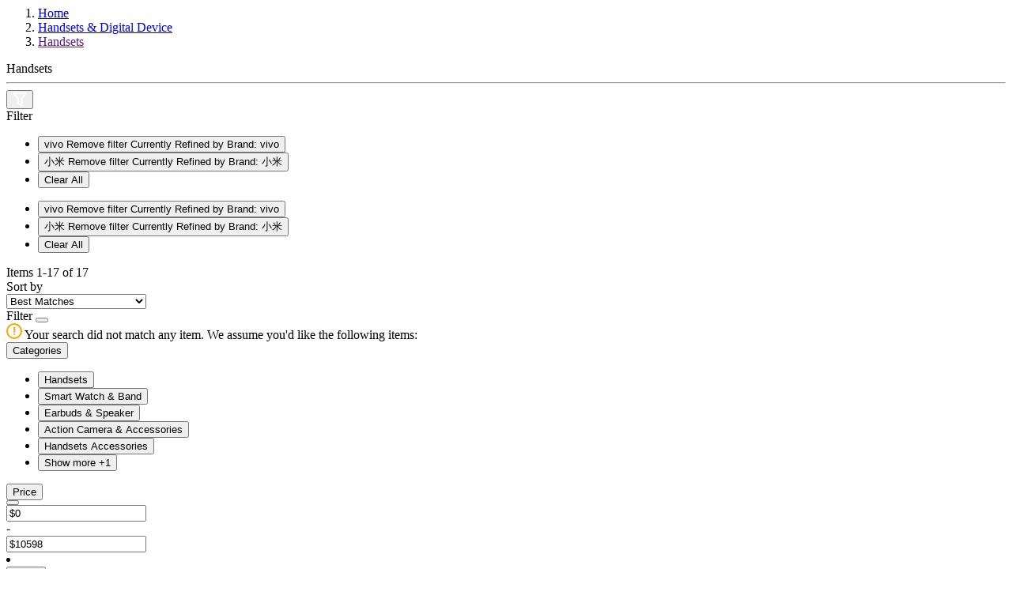

--- FILE ---
content_type: text/html;charset=UTF-8
request_url: https://eshop.hkcsl.com/on/demandware.store/Sites-hkt-hk-Site/en_HK/Search-ShowAjax?cgid=handsets&prefn1=brand&prefv1=VIVO%7Cvivo%7C%E5%B0%8F%E7%B1%B3
body_size: 11027
content:
<!-- Breadcrumbs and page title -->
<div class="container-fluid container-xxl search-breadcrumb">
    <div class="breadcrumb-wrapper" role="navigation" aria-label="Breadcrumb">
    <ol class="breadcrumb">
        
            <li class="breadcrumb-item">
                
                        <a href="https://eshop.hkcsl.com/en_HK/home">
                            Home
                        </a>
                
            </li>
        
            <li class="breadcrumb-item">
                
                        <a href="https://eshop.hkcsl.com/en_HK/handsets-and-digital-device">
                            Handsets &amp; Digital Device
                        </a>
                
            </li>
        
            <li class="breadcrumb-item">
                
                        <a href="">
                            Handsets
                        </a>
                
            </li>
        
        
    </ol>
</div>


    <div class="page-title">
        
            <span>Handsets</span>
        
    </div>

    <hr class="plp-header-line">
</div>

<div class="container search-results">
    <div class="row search-grid" data-count=17>
    
        <button type="button" class="filter-results d-md-none ">
            <img src="/on/demandware.static/Sites-hkt-hk-Site/-/en_HK/v1769077503628/../images/icon-filter.svg" alt="Filter Icon">
        </button>

        
        <div class="col-12 px-0">
    <div class="row mx-0 filter-bar ">
        <div class="left-wrapper ">
            <div class="left">
                <div class="text">
                    Filter
                </div>
                
                    <ul class="filter-value-list">
                        
                            
                                    <li class="filter-value">
                                        <button data-href="https://eshop.hkcsl.com/on/demandware.store/Sites-hkt-hk-Site/en_HK/Search-ShowAjax?cgid=handsets&amp;prefn1=brand&amp;prefv1=VIVO%7c%e5%b0%8f%e7%b1%b3" data-seo-url="https://eshop.hkcsl.com/en_HK/handsets-and-digital-device/handsets?prefn1=brand&amp;prefv1=VIVO%7C%E5%B0%8F%E7%B1%B3" class="btn text-left">
                                            <span aria-hidden="true">vivo</span>
                                            <span class="sr-only">
                                                Remove filter Currently Refined by Brand: vivo
                                            </span>
                                        </button>
                                    </li>
                            
                        
                            
                                    <li class="filter-value">
                                        <button data-href="https://eshop.hkcsl.com/on/demandware.store/Sites-hkt-hk-Site/en_HK/Search-ShowAjax?cgid=handsets&amp;prefn1=brand&amp;prefv1=VIVO%7cvivo" data-seo-url="https://eshop.hkcsl.com/en_HK/handsets-and-digital-device/handsets?prefn1=brand&amp;prefv1=VIVO%7Cvivo" class="btn text-left">
                                            <span aria-hidden="true">小米</span>
                                            <span class="sr-only">
                                                Remove filter Currently Refined by Brand: 小米
                                            </span>
                                        </button>
                                    </li>
                            
                        

                        <span class="count-more d-md-none"></span>

                        

                        <li class="reset d-none">
                            <button class="reset" data-href="/on/demandware.store/Sites-hkt-hk-Site/en_HK/Search-ShowAjax?cgid=handsets"
                                data-seo-url="https://eshop.hkcsl.com/en_HK/handsets-and-digital-device/handsets">
                                Clear All
                            </button>
                        </li>

                    </ul>
                
                <span class="icon-arrow-down d-md-none d-none"></span>

                <ul class="filter-value-list-mobile d-md-none">
                    
                        
                                <li class="filter-value">
                                    <button data-href="https://eshop.hkcsl.com/on/demandware.store/Sites-hkt-hk-Site/en_HK/Search-ShowAjax?cgid=handsets&amp;prefn1=brand&amp;prefv1=VIVO%7c%e5%b0%8f%e7%b1%b3" class="btn text-left">
                                        <span aria-hidden="true">vivo</span>
                                        <span class="sr-only">
                                            Remove filter Currently Refined by Brand: vivo
                                        </span>
                                    </button>
                                </li>
                        
                    
                        
                                <li class="filter-value">
                                    <button data-href="https://eshop.hkcsl.com/on/demandware.store/Sites-hkt-hk-Site/en_HK/Search-ShowAjax?cgid=handsets&amp;prefn1=brand&amp;prefv1=VIVO%7cvivo" class="btn text-left">
                                        <span aria-hidden="true">小米</span>
                                        <span class="sr-only">
                                            Remove filter Currently Refined by Brand: 小米
                                        </span>
                                    </button>
                                </li>
                        
                    

                    

                    <li class="reset">
                        <button class="reset" data-href="/on/demandware.store/Sites-hkt-hk-Site/en_HK/Search-ShowAjax?cgid=handsets"
                            data-seo-url="https://eshop.hkcsl.com/en_HK/handsets-and-digital-device/handsets">
                            Clear All
                        </button>
                    </li>
                </ul>
            </div>
        </div>
        <div class="right-wrapper ">
            <div class="right">
                <div class="count-desc js-result-count ">
                    
 

    
        <span>
            Items <span class="count" data-first="first">1</span>-<span class="count" data-last="last">17</span> of <span class="count" data-count="count">17</span>
        </span>
    
    


                </div>
                <div class="sort-by d-flex align-items-center">
                    <div class="text">
                        Sort by
                    </div>
                    
    <div class="select-wrapper-custom js-custom-select">
        <select name="sort-order" class="custom-select" aria-label="Sort By">
            
                <option data-attr-value="https://eshop.hkcsl.com/on/demandware.store/Sites-hkt-hk-Site/en_HK/Search-UpdateGrid?cgid=handsets&amp;prefn1=brand&amp;prefv1=VIVO%7Cvivo%7C%E5%B0%8F%E7%B1%B3&amp;srule=best-matches&amp;start=0&amp;sz=17" data-swatch class="best-matches" value="https://eshop.hkcsl.com/on/demandware.store/Sites-hkt-hk-Site/en_HK/Search-UpdateGrid?cgid=handsets&amp;prefn1=brand&amp;prefv1=VIVO%7Cvivo%7C%E5%B0%8F%E7%B1%B3&amp;srule=best-matches&amp;start=0&amp;sz=17" data-href="https://eshop.hkcsl.com/on/demandware.store/Sites-hkt-hk-Site/en_HK/Search-UpdateGrid?cgid=handsets&amp;prefn1=brand&amp;prefv1=VIVO%7Cvivo%7C%E5%B0%8F%E7%B1%B3&amp;srule=best-matches&amp;start=0&amp;sz=17"
                    data-id="best-matches" data-seo-url="null" data-raw-url="https://eshop.hkcsl.com/on/demandware.store/Sites-hkt-hk-Site/en_HK/Search-UpdateGrid?cgid=handsets&amp;prefn1=brand&amp;prefv1=VIVO%7Cvivo%7C%E5%B0%8F%E7%B1%B3&amp;srule=best-matches&amp;start=0&amp;sz=17"
                    selected
                >
                    Best Matches
                </option>
            
                <option data-attr-value="https://eshop.hkcsl.com/on/demandware.store/Sites-hkt-hk-Site/en_HK/Search-UpdateGrid?cgid=handsets&amp;prefn1=brand&amp;prefv1=VIVO%7Cvivo%7C%E5%B0%8F%E7%B1%B3&amp;srule=price-low-to-high&amp;start=0&amp;sz=17" data-swatch class="price-low-to-high" value="https://eshop.hkcsl.com/on/demandware.store/Sites-hkt-hk-Site/en_HK/Search-UpdateGrid?cgid=handsets&amp;prefn1=brand&amp;prefv1=VIVO%7Cvivo%7C%E5%B0%8F%E7%B1%B3&amp;srule=price-low-to-high&amp;start=0&amp;sz=17" data-href="https://eshop.hkcsl.com/on/demandware.store/Sites-hkt-hk-Site/en_HK/Search-UpdateGrid?cgid=handsets&amp;prefn1=brand&amp;prefv1=VIVO%7Cvivo%7C%E5%B0%8F%E7%B1%B3&amp;srule=price-low-to-high&amp;start=0&amp;sz=17"
                    data-id="price-low-to-high" data-seo-url="null" data-raw-url="https://eshop.hkcsl.com/on/demandware.store/Sites-hkt-hk-Site/en_HK/Search-UpdateGrid?cgid=handsets&amp;prefn1=brand&amp;prefv1=VIVO%7Cvivo%7C%E5%B0%8F%E7%B1%B3&amp;srule=price-low-to-high&amp;start=0&amp;sz=17"
                    
                >
                    Price Low To High
                </option>
            
                <option data-attr-value="https://eshop.hkcsl.com/on/demandware.store/Sites-hkt-hk-Site/en_HK/Search-UpdateGrid?cgid=handsets&amp;prefn1=brand&amp;prefv1=VIVO%7Cvivo%7C%E5%B0%8F%E7%B1%B3&amp;srule=price-high-to-low&amp;start=0&amp;sz=17" data-swatch class="price-high-to-low" value="https://eshop.hkcsl.com/on/demandware.store/Sites-hkt-hk-Site/en_HK/Search-UpdateGrid?cgid=handsets&amp;prefn1=brand&amp;prefv1=VIVO%7Cvivo%7C%E5%B0%8F%E7%B1%B3&amp;srule=price-high-to-low&amp;start=0&amp;sz=17" data-href="https://eshop.hkcsl.com/on/demandware.store/Sites-hkt-hk-Site/en_HK/Search-UpdateGrid?cgid=handsets&amp;prefn1=brand&amp;prefv1=VIVO%7Cvivo%7C%E5%B0%8F%E7%B1%B3&amp;srule=price-high-to-low&amp;start=0&amp;sz=17"
                    data-id="price-high-to-low" data-seo-url="null" data-raw-url="https://eshop.hkcsl.com/on/demandware.store/Sites-hkt-hk-Site/en_HK/Search-UpdateGrid?cgid=handsets&amp;prefn1=brand&amp;prefv1=VIVO%7Cvivo%7C%E5%B0%8F%E7%B1%B3&amp;srule=price-high-to-low&amp;start=0&amp;sz=17"
                    
                >
                    Price High To Low
                </option>
            
                <option data-attr-value="https://eshop.hkcsl.com/on/demandware.store/Sites-hkt-hk-Site/en_HK/Search-UpdateGrid?cgid=handsets&amp;prefn1=brand&amp;prefv1=VIVO%7Cvivo%7C%E5%B0%8F%E7%B1%B3&amp;srule=product-name-ascending&amp;start=0&amp;sz=17" data-swatch class="product-name-ascending" value="https://eshop.hkcsl.com/on/demandware.store/Sites-hkt-hk-Site/en_HK/Search-UpdateGrid?cgid=handsets&amp;prefn1=brand&amp;prefv1=VIVO%7Cvivo%7C%E5%B0%8F%E7%B1%B3&amp;srule=product-name-ascending&amp;start=0&amp;sz=17" data-href="https://eshop.hkcsl.com/on/demandware.store/Sites-hkt-hk-Site/en_HK/Search-UpdateGrid?cgid=handsets&amp;prefn1=brand&amp;prefv1=VIVO%7Cvivo%7C%E5%B0%8F%E7%B1%B3&amp;srule=product-name-ascending&amp;start=0&amp;sz=17"
                    data-id="product-name-ascending" data-seo-url="null" data-raw-url="https://eshop.hkcsl.com/on/demandware.store/Sites-hkt-hk-Site/en_HK/Search-UpdateGrid?cgid=handsets&amp;prefn1=brand&amp;prefv1=VIVO%7Cvivo%7C%E5%B0%8F%E7%B1%B3&amp;srule=product-name-ascending&amp;start=0&amp;sz=17"
                    
                >
                    Product Name Ascending
                </option>
            
                <option data-attr-value="https://eshop.hkcsl.com/on/demandware.store/Sites-hkt-hk-Site/en_HK/Search-UpdateGrid?cgid=handsets&amp;prefn1=brand&amp;prefv1=VIVO%7Cvivo%7C%E5%B0%8F%E7%B1%B3&amp;srule=product-name-descending&amp;start=0&amp;sz=17" data-swatch class="product-name-descending" value="https://eshop.hkcsl.com/on/demandware.store/Sites-hkt-hk-Site/en_HK/Search-UpdateGrid?cgid=handsets&amp;prefn1=brand&amp;prefv1=VIVO%7Cvivo%7C%E5%B0%8F%E7%B1%B3&amp;srule=product-name-descending&amp;start=0&amp;sz=17" data-href="https://eshop.hkcsl.com/on/demandware.store/Sites-hkt-hk-Site/en_HK/Search-UpdateGrid?cgid=handsets&amp;prefn1=brand&amp;prefv1=VIVO%7Cvivo%7C%E5%B0%8F%E7%B1%B3&amp;srule=product-name-descending&amp;start=0&amp;sz=17"
                    data-id="product-name-descending" data-seo-url="null" data-raw-url="https://eshop.hkcsl.com/on/demandware.store/Sites-hkt-hk-Site/en_HK/Search-UpdateGrid?cgid=handsets&amp;prefn1=brand&amp;prefv1=VIVO%7Cvivo%7C%E5%B0%8F%E7%B1%B3&amp;srule=product-name-descending&amp;start=0&amp;sz=17"
                    
                >
                    Product Name Descending
                </option>
            
                <option data-attr-value="https://eshop.hkcsl.com/on/demandware.store/Sites-hkt-hk-Site/en_HK/Search-UpdateGrid?cgid=handsets&amp;prefn1=brand&amp;prefv1=VIVO%7Cvivo%7C%E5%B0%8F%E7%B1%B3&amp;srule=brand&amp;start=0&amp;sz=17" data-swatch class="brand" value="https://eshop.hkcsl.com/on/demandware.store/Sites-hkt-hk-Site/en_HK/Search-UpdateGrid?cgid=handsets&amp;prefn1=brand&amp;prefv1=VIVO%7Cvivo%7C%E5%B0%8F%E7%B1%B3&amp;srule=brand&amp;start=0&amp;sz=17" data-href="https://eshop.hkcsl.com/on/demandware.store/Sites-hkt-hk-Site/en_HK/Search-UpdateGrid?cgid=handsets&amp;prefn1=brand&amp;prefv1=VIVO%7Cvivo%7C%E5%B0%8F%E7%B1%B3&amp;srule=brand&amp;start=0&amp;sz=17"
                    data-id="brand" data-seo-url="null" data-raw-url="https://eshop.hkcsl.com/on/demandware.store/Sites-hkt-hk-Site/en_HK/Search-UpdateGrid?cgid=handsets&amp;prefn1=brand&amp;prefv1=VIVO%7Cvivo%7C%E5%B0%8F%E7%B1%B3&amp;srule=brand&amp;start=0&amp;sz=17"
                    
                >
                    Brand
                </option>
            
                <option data-attr-value="https://eshop.hkcsl.com/on/demandware.store/Sites-hkt-hk-Site/en_HK/Search-UpdateGrid?cgid=handsets&amp;prefn1=brand&amp;prefv1=VIVO%7Cvivo%7C%E5%B0%8F%E7%B1%B3&amp;srule=most-popular&amp;start=0&amp;sz=17" data-swatch class="most-popular" value="https://eshop.hkcsl.com/on/demandware.store/Sites-hkt-hk-Site/en_HK/Search-UpdateGrid?cgid=handsets&amp;prefn1=brand&amp;prefv1=VIVO%7Cvivo%7C%E5%B0%8F%E7%B1%B3&amp;srule=most-popular&amp;start=0&amp;sz=17" data-href="https://eshop.hkcsl.com/on/demandware.store/Sites-hkt-hk-Site/en_HK/Search-UpdateGrid?cgid=handsets&amp;prefn1=brand&amp;prefv1=VIVO%7Cvivo%7C%E5%B0%8F%E7%B1%B3&amp;srule=most-popular&amp;start=0&amp;sz=17"
                    data-id="most-popular" data-seo-url="null" data-raw-url="https://eshop.hkcsl.com/on/demandware.store/Sites-hkt-hk-Site/en_HK/Search-UpdateGrid?cgid=handsets&amp;prefn1=brand&amp;prefv1=VIVO%7Cvivo%7C%E5%B0%8F%E7%B1%B3&amp;srule=most-popular&amp;start=0&amp;sz=17"
                    
                >
                    Most Popular
                </option>
            
                <option data-attr-value="https://eshop.hkcsl.com/on/demandware.store/Sites-hkt-hk-Site/en_HK/Search-UpdateGrid?cgid=handsets&amp;prefn1=brand&amp;prefv1=VIVO%7Cvivo%7C%E5%B0%8F%E7%B1%B3&amp;srule=top-sellers&amp;start=0&amp;sz=17" data-swatch class="top-sellers" value="https://eshop.hkcsl.com/on/demandware.store/Sites-hkt-hk-Site/en_HK/Search-UpdateGrid?cgid=handsets&amp;prefn1=brand&amp;prefv1=VIVO%7Cvivo%7C%E5%B0%8F%E7%B1%B3&amp;srule=top-sellers&amp;start=0&amp;sz=17" data-href="https://eshop.hkcsl.com/on/demandware.store/Sites-hkt-hk-Site/en_HK/Search-UpdateGrid?cgid=handsets&amp;prefn1=brand&amp;prefv1=VIVO%7Cvivo%7C%E5%B0%8F%E7%B1%B3&amp;srule=top-sellers&amp;start=0&amp;sz=17"
                    data-id="top-sellers" data-seo-url="null" data-raw-url="https://eshop.hkcsl.com/on/demandware.store/Sites-hkt-hk-Site/en_HK/Search-UpdateGrid?cgid=handsets&amp;prefn1=brand&amp;prefv1=VIVO%7Cvivo%7C%E5%B0%8F%E7%B1%B3&amp;srule=top-sellers&amp;start=0&amp;sz=17"
                    
                >
                    Top Sellers
                </option>
            
        </select>
    </div>

                </div>
            </div>
        </div>
    </div>
</div>
        
        <div class="tab-content col-12 px-0 ">
            <div class="tab-pane container active px-0" id="product-search-results" role="tabpanel" aria-labelledby="product-tab">

                
                    <div class="row grid-header my-0 py-0">
                        <div class="result-count text-center col-12 col-md-9 col-sm-6 order-sm-2 my-0 py-0">
                
                        
                </div>
                    </div>
                
                
                <div class="row mx-0">
                    <div class="refinement-bar-wrapper ">
                        <div class="refinement-bar">
                            
<div class="filter-header">
    <div class="header-bar d-md-none clearfix text-center">
        Filter
        <button class="close filter-close">
            <span class="icon-close close"></span>
        </button>
    </div>
</div>

<div>
    <div class="refinements">
        <div class="search-no-result-message text-primary mt-4 d-md-none d-none">
            <div class="desc">
                <img src="/on/demandware.static/Sites-hkt-hk-Site/-/en_HK/v1769077503628/../images/alert-warning-icon.svg" alt="Alert Warning Icon">
                <span>Your search did not match any item. We assume you'd like the following items:</span>
            </div>
        </div>
        
            <div class="card collapsible-sm refinement refinement-categories active">
                <div class="card-header col-sm-12">
                    <button class="title btn text-left btn-block mb-0"
                        aria-controls="refinement-categories"
                        aria-expanded="false">
                        <span class="h6">Categories</span>
                    </button>
                    <span class="icon-arrow-down"></span>
                </div>

                <div class="card-body content value"
                    id="refinement-categories">
                    
                    
                        
                            
                            <ul class="values content">
    
        
            <li data-index="0">
                <button class="d-flex justify-content-between align-items-center" data-href="/en_HK/handsets-and-digital-device/handsets" data-seo-url="/en_HK/handsets-and-digital-device/handsets">
                    
                    <span aria-label="Handsets" class="selected" aria-hidden="true">
                        Handsets
                    </span>
                    
                        <span class="icon-tick"></span>
                    
                </button>
            </li>
        
    
        
            <li data-index="1">
                <button class="d-flex justify-content-between align-items-center" data-href="/en_HK/handsets-and-digital-device/smart-wearable-product" data-seo-url="/en_HK/handsets-and-digital-device/smart-wearable-product">
                    
                    <span aria-label="Smart Watch &amp; Band" class="" aria-hidden="true">
                        Smart Watch &amp; Band
                    </span>
                    
                </button>
            </li>
        
    
        
            <li data-index="2">
                <button class="d-flex justify-content-between align-items-center" data-href="/en_HK/handsets-and-digital-device/audio-products" data-seo-url="/en_HK/handsets-and-digital-device/audio-products">
                    
                    <span aria-label="Earbuds &amp; Speaker" class="" aria-hidden="true">
                        Earbuds &amp; Speaker
                    </span>
                    
                </button>
            </li>
        
    
        
            <li data-index="3">
                <button class="d-flex justify-content-between align-items-center" data-href="/en_HK/handsets-and-digital-device/action-camera" data-seo-url="/en_HK/handsets-and-digital-device/action-camera">
                    
                    <span aria-label="Action Camera &amp; Accessories" class="" aria-hidden="true">
                        Action Camera &amp; Accessories
                    </span>
                    
                </button>
            </li>
        
    
        
            <li data-index="4">
                <button class="d-flex justify-content-between align-items-center" data-href="/en_HK/handsets-and-digital-device/handsets-accessories" data-seo-url="/en_HK/handsets-and-digital-device/handsets-accessories">
                    
                    <span aria-label="Handsets Accessories" class="" aria-hidden="true">
                        Handsets Accessories
                    </span>
                    
                </button>
            </li>
        
    
    
        <li><button class="show-more">Show more +1</button></li>
    
</ul>
                        
                        
                    
                    
                    
                    
                    
                </div>
            </div>
        
            <div class="card collapsible-sm refinement refinement-price ">
                <div class="card-header col-sm-12">
                    <button class="title btn text-left btn-block mb-0"
                        aria-controls="refinement-price"
                        aria-expanded="false">
                        <span class="h6">Price</span>
                    </button>
                    <span class="icon-arrow-down"></span>
                </div>

                <div class="card-body content value"
                    id="refinement-price">
                    
                    
                    
                    
                        <div class="values content text-center">
    
    <input type="hidden" id="price-range" data-from="0.0" data-to="10598.0" data-min="0.0" data-max="10598.0"
        data-step="10" />
    <button data-href="/on/demandware.store/Sites-hkt-hk-Site/en_HK/Search-ShowAjax?cgid=handsets&amp;prefn1=brand&amp;prefv1=VIVO%7cvivo%7c%e5%b0%8f%e7%b1%b3&amp;pmax=-1" data-seo-url="https://eshop.hkcsl.com/en_HK/handsets-and-digital-device/handsets?prefn1=brand&amp;prefv1=VIVO%7Cvivo%7C%E5%B0%8F%E7%B1%B3" id="price-range-btn"
        class="btn d-none">
    </button>
    <div class="d-flex justify-content-center justify-content-md-between align-items-center">
        <div class="price-min">
            <input id="price-min" value="$0" placeholder="$0"/>
        </div>
        <span class="minus">-</span>
        <div class="price-max">
            <input id="price-max" value="$10598" placeholder="$10598"/>
        </div>
    </div>

    
    <li class="d-none "></li>
</div>

                    
                    
                    
                </div>
            </div>
        
            <div class="card collapsible-sm refinement refinement-attribute ">
                <div class="card-header col-sm-12">
                    <button class="title btn text-left btn-block mb-0"
                        aria-controls="refinement-attribute"
                        aria-expanded="false">
                        <span class="h6">Brand</span>
                    </button>
                    <span class="icon-arrow-down"></span>
                </div>

                <div class="card-body content value"
                    id="refinement-attribute">
                    
                    
                    
                    
                    
                    
                        <ul class="values content">
    
        
            <li class="col-sm-4 col-md-12 ">
    <button class="d-flex justify-content-between align-items-center" data-href="https://eshop.hkcsl.com/on/demandware.store/Sites-hkt-hk-Site/en_HK/Search-ShowAjax?cgid=handsets&amp;prefn1=brand&amp;prefv1=VIVO%7cvivo%7c%e5%b0%8f%e7%b1%b3%7cAPPLE" data-seo-url="https://eshop.hkcsl.com/en_HK/handsets-and-digital-device/handsets?prefn1=brand&amp;prefv1=VIVO%7Cvivo%7C%E5%B0%8F%E7%B1%B3%7CAPPLE" class="" >
        
        <span class="" aria-hidden="true">
            APPLE
        </span>
        
        <span class="sr-only selected-assistive-text">
            
            Refine by Brand: APPLE
        </span>
    </button>
</li>

        
    
        
            <li class="col-sm-4 col-md-12 ">
    <button class="d-flex justify-content-between align-items-center" data-href="https://eshop.hkcsl.com/on/demandware.store/Sites-hkt-hk-Site/en_HK/Search-ShowAjax?cgid=handsets&amp;prefn1=brand&amp;prefv1=VIVO%7cvivo%7c%e5%b0%8f%e7%b1%b3%7cHONOR" data-seo-url="https://eshop.hkcsl.com/en_HK/handsets-and-digital-device/handsets?prefn1=brand&amp;prefv1=VIVO%7Cvivo%7C%E5%B0%8F%E7%B1%B3%7CHONOR" class="" >
        
        <span class="" aria-hidden="true">
            HONOR
        </span>
        
        <span class="sr-only selected-assistive-text">
            
            Refine by Brand: HONOR
        </span>
    </button>
</li>

        
    
        
            <li class="col-sm-4 col-md-12 ">
    <button class="d-flex justify-content-between align-items-center" data-href="https://eshop.hkcsl.com/on/demandware.store/Sites-hkt-hk-Site/en_HK/Search-ShowAjax?cgid=handsets&amp;prefn1=brand&amp;prefv1=VIVO%7cvivo%7c%e5%b0%8f%e7%b1%b3%7cHUAWEI" data-seo-url="https://eshop.hkcsl.com/en_HK/handsets-and-digital-device/handsets?prefn1=brand&amp;prefv1=VIVO%7Cvivo%7C%E5%B0%8F%E7%B1%B3%7CHUAWEI" class="" >
        
        <span class="" aria-hidden="true">
            HUAWEI
        </span>
        
        <span class="sr-only selected-assistive-text">
            
            Refine by Brand: HUAWEI
        </span>
    </button>
</li>

        
    
        
            <li class="col-sm-4 col-md-12 ">
    <button class="d-flex justify-content-between align-items-center" data-href="https://eshop.hkcsl.com/on/demandware.store/Sites-hkt-hk-Site/en_HK/Search-ShowAjax?cgid=handsets&amp;prefn1=brand&amp;prefv1=VIVO%7cvivo%7c%e5%b0%8f%e7%b1%b3%7cMOTOROLA" data-seo-url="https://eshop.hkcsl.com/en_HK/handsets-and-digital-device/handsets?prefn1=brand&amp;prefv1=VIVO%7Cvivo%7C%E5%B0%8F%E7%B1%B3%7CMOTOROLA" class="" >
        
        <span class="" aria-hidden="true">
            MOTOROLA
        </span>
        
        <span class="sr-only selected-assistive-text">
            
            Refine by Brand: MOTOROLA
        </span>
    </button>
</li>

        
    
        
            <li class="col-sm-4 col-md-12 ">
    <button class="d-flex justify-content-between align-items-center" data-href="https://eshop.hkcsl.com/on/demandware.store/Sites-hkt-hk-Site/en_HK/Search-ShowAjax?cgid=handsets&amp;prefn1=brand&amp;prefv1=VIVO%7cvivo%7c%e5%b0%8f%e7%b1%b3%7cNOTHING" data-seo-url="https://eshop.hkcsl.com/en_HK/handsets-and-digital-device/handsets?prefn1=brand&amp;prefv1=VIVO%7Cvivo%7C%E5%B0%8F%E7%B1%B3%7CNOTHING" class="" >
        
        <span class="" aria-hidden="true">
            NOTHING
        </span>
        
        <span class="sr-only selected-assistive-text">
            
            Refine by Brand: NOTHING
        </span>
    </button>
</li>

        
    
        
            <li class="col-sm-4 col-md-12 ">
    <button class="d-flex justify-content-between align-items-center" data-href="https://eshop.hkcsl.com/on/demandware.store/Sites-hkt-hk-Site/en_HK/Search-ShowAjax?cgid=handsets&amp;prefn1=brand&amp;prefv1=VIVO%7cvivo%7c%e5%b0%8f%e7%b1%b3%7cOPPO" data-seo-url="https://eshop.hkcsl.com/en_HK/handsets-and-digital-device/handsets?prefn1=brand&amp;prefv1=VIVO%7Cvivo%7C%E5%B0%8F%E7%B1%B3%7COPPO" class="" >
        
        <span class="" aria-hidden="true">
            OPPO
        </span>
        
        <span class="sr-only selected-assistive-text">
            
            Refine by Brand: OPPO
        </span>
    </button>
</li>

        
    
        
            <li class="col-sm-4 col-md-12 ">
    <button class="d-flex justify-content-between align-items-center" data-href="https://eshop.hkcsl.com/on/demandware.store/Sites-hkt-hk-Site/en_HK/Search-ShowAjax?cgid=handsets&amp;prefn1=brand&amp;prefv1=VIVO%7cvivo%7c%e5%b0%8f%e7%b1%b3%7cSamsung" data-seo-url="https://eshop.hkcsl.com/en_HK/handsets-and-digital-device/handsets?prefn1=brand&amp;prefv1=VIVO%7Cvivo%7C%E5%B0%8F%E7%B1%B3%7CSamsung" class="" >
        
        <span class="" aria-hidden="true">
            Samsung
        </span>
        
        <span class="sr-only selected-assistive-text">
            
            Refine by Brand: Samsung
        </span>
    </button>
</li>

        
    
        
            <li class="col-sm-4 col-md-12 ">
    <button class="d-flex justify-content-between align-items-center" data-href="https://eshop.hkcsl.com/on/demandware.store/Sites-hkt-hk-Site/en_HK/Search-ShowAjax?cgid=handsets&amp;prefn1=brand&amp;prefv1=VIVO%7cvivo%7c%e5%b0%8f%e7%b1%b3%7cSONY" data-seo-url="https://eshop.hkcsl.com/en_HK/handsets-and-digital-device/handsets?prefn1=brand&amp;prefv1=VIVO%7Cvivo%7C%E5%B0%8F%E7%B1%B3%7CSONY" class="" >
        
        <span class="" aria-hidden="true">
            SONY
        </span>
        
        <span class="sr-only selected-assistive-text">
            
            Refine by Brand: SONY
        </span>
    </button>
</li>

        
    
        
            <li class="col-sm-4 col-md-12 ">
    <button class="d-flex justify-content-between align-items-center" data-href="https://eshop.hkcsl.com/on/demandware.store/Sites-hkt-hk-Site/en_HK/Search-ShowAjax?cgid=handsets&amp;prefn1=brand&amp;prefv1=VIVO%7c%e5%b0%8f%e7%b1%b3" data-seo-url="https://eshop.hkcsl.com/en_HK/handsets-and-digital-device/handsets?prefn1=brand&amp;prefv1=VIVO%7C%E5%B0%8F%E7%B1%B3" class="" >
        
        <span class="selected text-primary" aria-hidden="true">
            vivo
        </span>
        
            <span class="icon-tick"></span>
        
        <span class="sr-only selected-assistive-text">
            selected
            Currently Refined by Brand: vivo
        </span>
    </button>
</li>

        
    
        
            <li class="col-sm-4 col-md-12 ">
    <button class="d-flex justify-content-between align-items-center" data-href="https://eshop.hkcsl.com/on/demandware.store/Sites-hkt-hk-Site/en_HK/Search-ShowAjax?cgid=handsets&amp;prefn1=brand&amp;prefv1=VIVO%7cvivo" data-seo-url="https://eshop.hkcsl.com/en_HK/handsets-and-digital-device/handsets?prefn1=brand&amp;prefv1=VIVO%7Cvivo" class="" >
        
        <span class="selected text-primary" aria-hidden="true">
            小米
        </span>
        
            <span class="icon-tick"></span>
        
        <span class="sr-only selected-assistive-text">
            selected
            Currently Refined by Brand: 小米
        </span>
    </button>
</li>

        
    
</ul>

                    
                </div>
            </div>
        
    </div>
</div>


<div class="d-flex align-items-center justify-content-center d-md-none">
    
    
        <div class="secondary-bar">
            <button class="reset btn btn-secondary" data-href="/on/demandware.store/Sites-hkt-hk-Site/en_HK/Search-ShowAjax?cgid=handsets" data-seo-url="https://eshop.hkcsl.com/en_HK/handsets-and-digital-device/handsets">
                Reset
            </button>
        </div>
    

     

    
        <div class="secondary-bar">
            <button class="submit btn btn-primary" data-href="/on/demandware.store/Sites-hkt-hk-Site/en_HK/Search-ShowAjax?cgid=handsets" data-seo-url="https://eshop.hkcsl.com/en_HK/handsets-and-digital-device/handsets">
                Confirm
            </button>
        </div>
    
</div>
                        </div> 
                    </div>
                    <div class="product-grid-wrapper ">
                        
                    <div class="row mx-0 product-grid" itemtype="http://schema.org/SomeProducts" itemid="#product">
                            
    <div class="product-item">
        <!-- CQuotient Activity Tracking (viewCategory-cquotient.js) -->
<script type="text/javascript">//<!--
/* <![CDATA[ */
(function(){
try {
    if(window.CQuotient) {
	var cq_params = {};
	
	cq_params.cookieId = window.CQuotient.getCQCookieId();
	cq_params.userId = window.CQuotient.getCQUserId();
	cq_params.emailId = CQuotient.getCQHashedEmail();
	cq_params.loginId = CQuotient.getCQHashedLogin();
	cq_params.accumulate = true;
	cq_params.products = [{
	    id: 'RedmiNote15ProPscol',
	    sku: ''
	}];
	cq_params.categoryId = 'handsets';
	cq_params.refinements = '[{\"name\":\"brand\",\"value\":\"VIVO\"},{\"name\":\"brand\",\"value\":\"vivo\"},{\"name\":\"brand\",\"value\":\"\u5C0F\u7C73\"},{\"name\":\"Category\",\"value\":\"handsets\"}]';
	cq_params.personalized = 'false';
	cq_params.sortingRule = 'best-matches';
	cq_params.imageUUID = '__UNDEFINED__';
	cq_params.realm = "BJQD";
	cq_params.siteId = "hkt-hk";
	cq_params.instanceType = "prd";
	cq_params.queryLocale = "en_HK";
	cq_params.locale = window.CQuotient.locale;
	
	if(window.CQuotient.sendActivity)
	    window.CQuotient.sendActivity(CQuotient.clientId, 'viewCategory', cq_params);
	else
	    window.CQuotient.activities.push({
	    	activityType: 'viewCategory',
	    	parameters: cq_params
	    });
  }
} catch(err) {}
})();
/* ]]> */
// -->
</script>
<script type="text/javascript">//<!--
/* <![CDATA[ (viewCategoryProduct-active_data.js) */
(function(){
try {
	if (dw.ac) {
		var search_params = {};
		search_params.persd = 'false';
		search_params.refs = '[{\"name\":\"brand\",\"value\":\"VIVO\"},{\"name\":\"brand\",\"value\":\"vivo\"},{\"name\":\"brand\",\"value\":\"\u5C0F\u7C73\"},{\"name\":\"Category\",\"value\":\"handsets\"}]';
		search_params.sort = 'best-matches';
		search_params.imageUUID = '';
		search_params.searchID = '349b1e64-69de-448b-a65f-7a6b3ddecffd';
		search_params.locale = 'en_HK';
		search_params.queryLocale = 'en_HK';
		search_params.showProducts = 'true';
		dw.ac.applyContext({category: "handsets", searchData: search_params});
		if (typeof dw.ac._scheduleDataSubmission === "function") {
			dw.ac._scheduleDataSubmission();
		}
	}
} catch(err) {}
})();
/* ]]> */
// -->
</script>
<script type="text/javascript">//<!--
/* <![CDATA[ (viewProduct-active_data.js) */
dw.ac._capture({id: "RedmiNote15ProPscol", type: "searchhit"});
/* ]]> */
// -->
</script>
            

<div class="product"
    data-pid="RedmiNote15ProPscol"
    data-gtmdata="{&quot;id&quot;:&quot;RedmiNote15ProPscol&quot;,&quot;name&quot;:&quot;REDMI Note 15 Pro+ 5G&quot;,&quot;category&quot;:&quot;Handsets&quot;,&quot;categoryID&quot;:&quot;handsets&quot;,&quot;price&quot;:&quot;3199.00&quot;}"
    data-gtmga4data="{&quot;item_id&quot;:&quot;RedmiNote15ProPscol&quot;,&quot;item_name&quot;:&quot;REDMI Note 15 Pro+ 5G&quot;,&quot;item_brand&quot;:&quot;小米&quot;,&quot;affiliation&quot;:&quot;hkt-hk&quot;,&quot;item_category&quot;:&quot;Handsets&quot;,&quot;item_category2&quot;:&quot;Handsets &amp; Digital Device&quot;,&quot;item_category3&quot;:&quot;&quot;,&quot;item_category4&quot;:&quot;&quot;,&quot;item_category5&quot;:&quot;&quot;,&quot;discount&quot;:&quot;0&quot;,&quot;price&quot;:&quot;3199.00&quot;,&quot;currency&quot;:&quot;HKD&quot;,&quot;location_id&quot;:&quot;searchshow&quot;}">
    <div class="product-tile">
    <!-- dwMarker="product" dwContentID="9c02a4df47d561a066e90e36f9" -->
    
<div class="image-container">
    <a href="/en_HK/handsets-and-digital-device/handsets/RedmiNote15ProPscol.html">
        

        
            <img class="tile-image"
                src="/on/demandware.static/-/Sites-master-hkt-hk/default/dw571c5ec1/images/RedmiNote15ProPscol/redminote15prop_mb1.jpg"
                alt="REDMI Note 15 Pro+ 5G"
                aria-label="REDMI Note 15 Pro+ 5G, "
            />
        
        
    <div>
        
            
                <div class="sale-text" style="-webkit-box-orient: vertical;">Free Perplexity Pro Service 1 year $1,488</div>
            
            
    </div>

    </a>
    
</div>

    
        <div class="tile-body">
            
            
<a href="#" class="wishlistTile text-decoration-none"
    data-pid="RedmiNote15ProPscol"
    data-wishlistaddurl="/on/demandware.store/Sites-hkt-hk-Site/en_HK/Wishlist-AddProduct"
    data-wishlistremoveurl="/on/demandware.store/Sites-hkt-hk-Site/en_HK/Wishlist-RemoveProduct"
    aria-label="Wishlist"
    data-gtmga4data="{&quot;item_id&quot;:&quot;RedmiNote15ProPscol&quot;,&quot;item_name&quot;:&quot;REDMI Note 15 Pro+ 5G&quot;,&quot;item_brand&quot;:&quot;小米&quot;,&quot;affiliation&quot;:&quot;hkt-hk&quot;,&quot;item_category&quot;:&quot;Handsets&quot;,&quot;item_category2&quot;:&quot;Handsets &amp; Digital Device&quot;,&quot;item_category3&quot;:&quot;&quot;,&quot;item_category4&quot;:&quot;&quot;,&quot;item_category5&quot;:&quot;&quot;,&quot;discount&quot;:&quot;0&quot;,&quot;price&quot;:&quot;3199.00&quot;,&quot;currency&quot;:&quot;HKD&quot;,&quot;location_id&quot;:&quot;searchshow&quot;}">
    <i class="icon-heart"></i>
</a>

            
            
                <div class="row m-0">
    
    
    
        <span class="badge badge-lowstock mr-2">Low Stock</span>
    
    
</div>
            

            
                <div class="pdp-link">
    <span class="brand-product">小米</span>
</div>

            

            









<div class="pdp-link">
    <a class="link name-product" href="/en_HK/handsets-and-digital-device/handsets/RedmiNote15ProPscol.html" style="-webkit-box-orient: vertical;">REDMI Note 15 Pro+ 5G</a>
</div>


            
            
                
    <div class="price">
        <span class="range">
    

    <div class="strike-through list">
        
        
        <span>
    

    

    
    <div class="sales ">
        
        
            <span class="value" content="3199.00">
        
        
        <div class="offer-price-formatted">
    HK$3,199
</div>
        </span>
    </div>
</span>

    </div>

    <span class="low-text">As low as</span>

    <div class="price-sale-range">
        
        
        <span>
    

    

    
    <div class="sales ">
        
            <span class="value" content="2899.00">
        
        
        
        <div class="offer-price-formatted">
    HK$2,899
</div>
        </span>
    </div>
</span>

    </div>
</span>
    </div>


            
            
                <div class="tile-offer-price">
                    <div class="offer-price-name">1O1O/csl Selected Customer Price as low as</div>
                    
                        
                        <span>
    

    
    
    <span class="sales">
        
            <span class="value js-showing-price" content="2599.00">
        
        
        
        <div class="offer-price-formatted">
    HK$2,599
</div>
        </span>
    </span>
</span>
                    
                </div>
            
            
<div class="tile-body-footer">
    <a class="tile-view-detail" href="/en_HK/handsets-and-digital-device/handsets/RedmiNote15ProPscol.html">View details</a>
    
        <a class="btn btn-primary btn-icon-only"
            href="/en_HK/handsets-and-digital-device/handsets/RedmiNote15ProPscol.html">
            <span class="icon icon-add-to-cart"></span>
        </a>
    
</div>

        </div>
    
    <!-- END_dwmarker -->
</div>

</div>

        
    </div>

    <div class="product-item">
        <!-- CQuotient Activity Tracking (viewCategory-cquotient.js) -->
<script type="text/javascript">//<!--
/* <![CDATA[ */
(function(){
try {
    if(window.CQuotient) {
	var cq_params = {};
	
	cq_params.cookieId = window.CQuotient.getCQCookieId();
	cq_params.userId = window.CQuotient.getCQUserId();
	cq_params.emailId = CQuotient.getCQHashedEmail();
	cq_params.loginId = CQuotient.getCQHashedLogin();
	cq_params.accumulate = true;
	cq_params.products = [{
	    id: 'RedmiNote15Proscol',
	    sku: ''
	}];
	cq_params.categoryId = 'handsets';
	cq_params.refinements = '[{\"name\":\"brand\",\"value\":\"VIVO\"},{\"name\":\"brand\",\"value\":\"vivo\"},{\"name\":\"brand\",\"value\":\"\u5C0F\u7C73\"},{\"name\":\"Category\",\"value\":\"handsets\"}]';
	cq_params.personalized = 'false';
	cq_params.sortingRule = 'best-matches';
	cq_params.imageUUID = '__UNDEFINED__';
	cq_params.realm = "BJQD";
	cq_params.siteId = "hkt-hk";
	cq_params.instanceType = "prd";
	cq_params.queryLocale = "en_HK";
	cq_params.locale = window.CQuotient.locale;
	
	if(window.CQuotient.sendActivity)
	    window.CQuotient.sendActivity(CQuotient.clientId, 'viewCategory', cq_params);
	else
	    window.CQuotient.activities.push({
	    	activityType: 'viewCategory',
	    	parameters: cq_params
	    });
  }
} catch(err) {}
})();
/* ]]> */
// -->
</script>
<script type="text/javascript">//<!--
/* <![CDATA[ (viewCategoryProduct-active_data.js) */
(function(){
try {
	if (dw.ac) {
		var search_params = {};
		search_params.persd = 'false';
		search_params.refs = '[{\"name\":\"brand\",\"value\":\"VIVO\"},{\"name\":\"brand\",\"value\":\"vivo\"},{\"name\":\"brand\",\"value\":\"\u5C0F\u7C73\"},{\"name\":\"Category\",\"value\":\"handsets\"}]';
		search_params.sort = 'best-matches';
		search_params.imageUUID = '';
		search_params.searchID = '349b1e64-69de-448b-a65f-7a6b3ddecffd';
		search_params.locale = 'en_HK';
		search_params.queryLocale = 'en_HK';
		search_params.showProducts = 'true';
		dw.ac.applyContext({category: "handsets", searchData: search_params});
		if (typeof dw.ac._scheduleDataSubmission === "function") {
			dw.ac._scheduleDataSubmission();
		}
	}
} catch(err) {}
})();
/* ]]> */
// -->
</script>
<script type="text/javascript">//<!--
/* <![CDATA[ (viewProduct-active_data.js) */
dw.ac._capture({id: "RedmiNote15Proscol", type: "searchhit"});
/* ]]> */
// -->
</script>
            

<div class="product"
    data-pid="RedmiNote15Proscol"
    data-gtmdata="{&quot;id&quot;:&quot;RedmiNote15Proscol&quot;,&quot;name&quot;:&quot;REDMI Note 15 Pro 5G&quot;,&quot;category&quot;:&quot;Handsets&quot;,&quot;categoryID&quot;:&quot;handsets&quot;,&quot;price&quot;:&quot;2699.00&quot;}"
    data-gtmga4data="{&quot;item_id&quot;:&quot;RedmiNote15Proscol&quot;,&quot;item_name&quot;:&quot;REDMI Note 15 Pro 5G&quot;,&quot;item_brand&quot;:&quot;小米&quot;,&quot;affiliation&quot;:&quot;hkt-hk&quot;,&quot;item_category&quot;:&quot;Handsets&quot;,&quot;item_category2&quot;:&quot;Handsets &amp; Digital Device&quot;,&quot;item_category3&quot;:&quot;&quot;,&quot;item_category4&quot;:&quot;&quot;,&quot;item_category5&quot;:&quot;&quot;,&quot;discount&quot;:&quot;0&quot;,&quot;price&quot;:&quot;2699.00&quot;,&quot;currency&quot;:&quot;HKD&quot;,&quot;location_id&quot;:&quot;searchshow&quot;}">
    <div class="product-tile">
    <!-- dwMarker="product" dwContentID="38a17500479b7df3d9934014f1" -->
    
<div class="image-container">
    <a href="/en_HK/handsets-and-digital-device/handsets/RedmiNote15Proscol.html">
        

        
            <img class="tile-image"
                src="/on/demandware.static/-/Sites-master-hkt-hk/default/dw1fcfc31b/images/RedmiNote15Proscol/redminote15pro_tc1.jpg"
                alt="REDMI Note 15 Pro 5G"
                aria-label="REDMI Note 15 Pro 5G, "
            />
        
        
    <div>
        
            
                <div class="sale-text" style="-webkit-box-orient: vertical;">Free Perplexity Pro Service 1 year $1,488</div>
            
            
    </div>

    </a>
    
</div>

    
        <div class="tile-body">
            
            
<a href="#" class="wishlistTile text-decoration-none"
    data-pid="RedmiNote15Proscol"
    data-wishlistaddurl="/on/demandware.store/Sites-hkt-hk-Site/en_HK/Wishlist-AddProduct"
    data-wishlistremoveurl="/on/demandware.store/Sites-hkt-hk-Site/en_HK/Wishlist-RemoveProduct"
    aria-label="Wishlist"
    data-gtmga4data="{&quot;item_id&quot;:&quot;RedmiNote15Proscol&quot;,&quot;item_name&quot;:&quot;REDMI Note 15 Pro 5G&quot;,&quot;item_brand&quot;:&quot;小米&quot;,&quot;affiliation&quot;:&quot;hkt-hk&quot;,&quot;item_category&quot;:&quot;Handsets&quot;,&quot;item_category2&quot;:&quot;Handsets &amp; Digital Device&quot;,&quot;item_category3&quot;:&quot;&quot;,&quot;item_category4&quot;:&quot;&quot;,&quot;item_category5&quot;:&quot;&quot;,&quot;discount&quot;:&quot;0&quot;,&quot;price&quot;:&quot;2699.00&quot;,&quot;currency&quot;:&quot;HKD&quot;,&quot;location_id&quot;:&quot;searchshow&quot;}">
    <i class="icon-heart"></i>
</a>

            
            
                <div class="row m-0">
    
    
    
        <span class="badge badge-lowstock mr-2">Low Stock</span>
    
    
</div>
            

            
                <div class="pdp-link">
    <span class="brand-product">小米</span>
</div>

            

            









<div class="pdp-link">
    <a class="link name-product" href="/en_HK/handsets-and-digital-device/handsets/RedmiNote15Proscol.html" style="-webkit-box-orient: vertical;">REDMI Note 15 Pro 5G</a>
</div>


            
            
                
    <div class="price">
        <span class="range">
    

    <div class="strike-through list">
        
        
        <span>
    

    

    
    <div class="sales ">
        
        
            <span class="value" content="2699.00">
        
        
        <div class="offer-price-formatted">
    HK$2,699
</div>
        </span>
    </div>
</span>

    </div>

    <span class="low-text">As low as</span>

    <div class="price-sale-range">
        
        
        <span>
    

    

    
    <div class="sales ">
        
            <span class="value" content="2399.00">
        
        
        
        <div class="offer-price-formatted">
    HK$2,399
</div>
        </span>
    </div>
</span>

    </div>
</span>
    </div>


            
            
                <div class="tile-offer-price">
                    <div class="offer-price-name">1O1O/csl Selected Customer Price as low as</div>
                    
                        
                        <span>
    

    
    
    <span class="sales">
        
            <span class="value js-showing-price" content="2199.00">
        
        
        
        <div class="offer-price-formatted">
    HK$2,199
</div>
        </span>
    </span>
</span>
                    
                </div>
            
            
<div class="tile-body-footer">
    <a class="tile-view-detail" href="/en_HK/handsets-and-digital-device/handsets/RedmiNote15Proscol.html">View details</a>
    
        <a class="btn btn-primary btn-icon-only"
            href="/en_HK/handsets-and-digital-device/handsets/RedmiNote15Proscol.html">
            <span class="icon icon-add-to-cart"></span>
        </a>
    
</div>

        </div>
    
    <!-- END_dwmarker -->
</div>

</div>

        
    </div>

    <div class="product-item">
        <!-- CQuotient Activity Tracking (viewCategory-cquotient.js) -->
<script type="text/javascript">//<!--
/* <![CDATA[ */
(function(){
try {
    if(window.CQuotient) {
	var cq_params = {};
	
	cq_params.cookieId = window.CQuotient.getCQCookieId();
	cq_params.userId = window.CQuotient.getCQUserId();
	cq_params.emailId = CQuotient.getCQHashedEmail();
	cq_params.loginId = CQuotient.getCQHashedLogin();
	cq_params.accumulate = true;
	cq_params.products = [{
	    id: 'RedmiNote15_5Gscol',
	    sku: ''
	}];
	cq_params.categoryId = 'handsets';
	cq_params.refinements = '[{\"name\":\"brand\",\"value\":\"VIVO\"},{\"name\":\"brand\",\"value\":\"vivo\"},{\"name\":\"brand\",\"value\":\"\u5C0F\u7C73\"},{\"name\":\"Category\",\"value\":\"handsets\"}]';
	cq_params.personalized = 'false';
	cq_params.sortingRule = 'best-matches';
	cq_params.imageUUID = '__UNDEFINED__';
	cq_params.realm = "BJQD";
	cq_params.siteId = "hkt-hk";
	cq_params.instanceType = "prd";
	cq_params.queryLocale = "en_HK";
	cq_params.locale = window.CQuotient.locale;
	
	if(window.CQuotient.sendActivity)
	    window.CQuotient.sendActivity(CQuotient.clientId, 'viewCategory', cq_params);
	else
	    window.CQuotient.activities.push({
	    	activityType: 'viewCategory',
	    	parameters: cq_params
	    });
  }
} catch(err) {}
})();
/* ]]> */
// -->
</script>
<script type="text/javascript">//<!--
/* <![CDATA[ (viewCategoryProduct-active_data.js) */
(function(){
try {
	if (dw.ac) {
		var search_params = {};
		search_params.persd = 'false';
		search_params.refs = '[{\"name\":\"brand\",\"value\":\"VIVO\"},{\"name\":\"brand\",\"value\":\"vivo\"},{\"name\":\"brand\",\"value\":\"\u5C0F\u7C73\"},{\"name\":\"Category\",\"value\":\"handsets\"}]';
		search_params.sort = 'best-matches';
		search_params.imageUUID = '';
		search_params.searchID = '349b1e64-69de-448b-a65f-7a6b3ddecffd';
		search_params.locale = 'en_HK';
		search_params.queryLocale = 'en_HK';
		search_params.showProducts = 'true';
		dw.ac.applyContext({category: "handsets", searchData: search_params});
		if (typeof dw.ac._scheduleDataSubmission === "function") {
			dw.ac._scheduleDataSubmission();
		}
	}
} catch(err) {}
})();
/* ]]> */
// -->
</script>
<script type="text/javascript">//<!--
/* <![CDATA[ (viewProduct-active_data.js) */
dw.ac._capture({id: "RedmiNote15_5Gscol", type: "searchhit"});
/* ]]> */
// -->
</script>
            

<div class="product"
    data-pid="RedmiNote15_5Gscol"
    data-gtmdata="{&quot;id&quot;:&quot;RedmiNote15_5Gscol&quot;,&quot;name&quot;:&quot;REDMI Note 15 5G&quot;,&quot;category&quot;:&quot;Handsets&quot;,&quot;categoryID&quot;:&quot;handsets&quot;,&quot;price&quot;:&quot;2099.00&quot;}"
    data-gtmga4data="{&quot;item_id&quot;:&quot;RedmiNote15_5Gscol&quot;,&quot;item_name&quot;:&quot;REDMI Note 15 5G&quot;,&quot;item_brand&quot;:&quot;小米&quot;,&quot;affiliation&quot;:&quot;hkt-hk&quot;,&quot;item_category&quot;:&quot;Handsets&quot;,&quot;item_category2&quot;:&quot;Handsets &amp; Digital Device&quot;,&quot;item_category3&quot;:&quot;&quot;,&quot;item_category4&quot;:&quot;&quot;,&quot;item_category5&quot;:&quot;&quot;,&quot;discount&quot;:&quot;0&quot;,&quot;price&quot;:&quot;2099.00&quot;,&quot;currency&quot;:&quot;HKD&quot;,&quot;location_id&quot;:&quot;searchshow&quot;}">
    <div class="product-tile">
    <!-- dwMarker="product" dwContentID="c365d95ee545285a06d1d685e1" -->
    
<div class="image-container">
    <a href="/en_HK/handsets-and-digital-device/handsets/RedmiNote15_5Gscol.html">
        

        
            <img class="tile-image"
                src="/on/demandware.static/-/Sites-master-hkt-hk/default/dw3a5df631/images/RedmiNote15_5Gscol/redminote15_mp1.jpg"
                alt="REDMI Note 15 5G"
                aria-label="REDMI Note 15 5G, "
            />
        
        
    <div>
        
            
                <div class="sale-text" style="-webkit-box-orient: vertical;">Free Perplexity Pro Service 1 year $1,488</div>
            
            
    </div>

    </a>
    
</div>

    
        <div class="tile-body">
            
            
<a href="#" class="wishlistTile text-decoration-none"
    data-pid="RedmiNote15_5Gscol"
    data-wishlistaddurl="/on/demandware.store/Sites-hkt-hk-Site/en_HK/Wishlist-AddProduct"
    data-wishlistremoveurl="/on/demandware.store/Sites-hkt-hk-Site/en_HK/Wishlist-RemoveProduct"
    aria-label="Wishlist"
    data-gtmga4data="{&quot;item_id&quot;:&quot;RedmiNote15_5Gscol&quot;,&quot;item_name&quot;:&quot;REDMI Note 15 5G&quot;,&quot;item_brand&quot;:&quot;小米&quot;,&quot;affiliation&quot;:&quot;hkt-hk&quot;,&quot;item_category&quot;:&quot;Handsets&quot;,&quot;item_category2&quot;:&quot;Handsets &amp; Digital Device&quot;,&quot;item_category3&quot;:&quot;&quot;,&quot;item_category4&quot;:&quot;&quot;,&quot;item_category5&quot;:&quot;&quot;,&quot;discount&quot;:&quot;0&quot;,&quot;price&quot;:&quot;2099.00&quot;,&quot;currency&quot;:&quot;HKD&quot;,&quot;location_id&quot;:&quot;searchshow&quot;}">
    <i class="icon-heart"></i>
</a>

            
            
                <div class="row m-0">
    
    
    
        <span class="badge badge-lowstock mr-2">Low Stock</span>
    
    
</div>
            

            
                <div class="pdp-link">
    <span class="brand-product">小米</span>
</div>

            

            









<div class="pdp-link">
    <a class="link name-product" href="/en_HK/handsets-and-digital-device/handsets/RedmiNote15_5Gscol.html" style="-webkit-box-orient: vertical;">REDMI Note 15 5G</a>
</div>


            
            
                
    <div class="price">
        
        <span>
    

    

    
    <div class="sales ">
        
        
        
            <span class="value" content="2099.00">
        
        <div class="offer-price-formatted">
    HK$2,099
</div>
        </span>
    </div>
</span>

    </div>


            
            
                <div class="tile-offer-price">
                    <div class="offer-price-name">1O1O/csl Selected Customer Price as low as</div>
                    
                        
                        <div class="offer-price-formatted">
    HK$1,949
</div>
                    
                </div>
            
            
<div class="tile-body-footer">
    <a class="tile-view-detail" href="/en_HK/handsets-and-digital-device/handsets/RedmiNote15_5Gscol.html">View details</a>
    
        <a class="btn btn-primary btn-icon-only"
            href="/en_HK/handsets-and-digital-device/handsets/RedmiNote15_5Gscol.html">
            <span class="icon icon-add-to-cart"></span>
        </a>
    
</div>

        </div>
    
    <!-- END_dwmarker -->
</div>

</div>

        
    </div>

    <div class="product-item">
        <!-- CQuotient Activity Tracking (viewCategory-cquotient.js) -->
<script type="text/javascript">//<!--
/* <![CDATA[ */
(function(){
try {
    if(window.CQuotient) {
	var cq_params = {};
	
	cq_params.cookieId = window.CQuotient.getCQCookieId();
	cq_params.userId = window.CQuotient.getCQUserId();
	cq_params.emailId = CQuotient.getCQHashedEmail();
	cq_params.loginId = CQuotient.getCQHashedLogin();
	cq_params.accumulate = true;
	cq_params.products = [{
	    id: 'vivo_Y31scol',
	    sku: ''
	}];
	cq_params.categoryId = 'handsets';
	cq_params.refinements = '[{\"name\":\"brand\",\"value\":\"VIVO\"},{\"name\":\"brand\",\"value\":\"vivo\"},{\"name\":\"brand\",\"value\":\"\u5C0F\u7C73\"},{\"name\":\"Category\",\"value\":\"handsets\"}]';
	cq_params.personalized = 'false';
	cq_params.sortingRule = 'best-matches';
	cq_params.imageUUID = '__UNDEFINED__';
	cq_params.realm = "BJQD";
	cq_params.siteId = "hkt-hk";
	cq_params.instanceType = "prd";
	cq_params.queryLocale = "en_HK";
	cq_params.locale = window.CQuotient.locale;
	
	if(window.CQuotient.sendActivity)
	    window.CQuotient.sendActivity(CQuotient.clientId, 'viewCategory', cq_params);
	else
	    window.CQuotient.activities.push({
	    	activityType: 'viewCategory',
	    	parameters: cq_params
	    });
  }
} catch(err) {}
})();
/* ]]> */
// -->
</script>
<script type="text/javascript">//<!--
/* <![CDATA[ (viewCategoryProduct-active_data.js) */
(function(){
try {
	if (dw.ac) {
		var search_params = {};
		search_params.persd = 'false';
		search_params.refs = '[{\"name\":\"brand\",\"value\":\"VIVO\"},{\"name\":\"brand\",\"value\":\"vivo\"},{\"name\":\"brand\",\"value\":\"\u5C0F\u7C73\"},{\"name\":\"Category\",\"value\":\"handsets\"}]';
		search_params.sort = 'best-matches';
		search_params.imageUUID = '';
		search_params.searchID = '349b1e64-69de-448b-a65f-7a6b3ddecffd';
		search_params.locale = 'en_HK';
		search_params.queryLocale = 'en_HK';
		search_params.showProducts = 'true';
		dw.ac.applyContext({category: "handsets", searchData: search_params});
		if (typeof dw.ac._scheduleDataSubmission === "function") {
			dw.ac._scheduleDataSubmission();
		}
	}
} catch(err) {}
})();
/* ]]> */
// -->
</script>
<script type="text/javascript">//<!--
/* <![CDATA[ (viewProduct-active_data.js) */
dw.ac._capture({id: "vivo_Y31scol", type: "searchhit"});
/* ]]> */
// -->
</script>
            

<div class="product"
    data-pid="vivo_Y31scol"
    data-gtmdata="{&quot;id&quot;:&quot;vivo_Y31scol&quot;,&quot;name&quot;:&quot;vivo Y31 5G (8GB+256GB)&quot;,&quot;category&quot;:&quot;🔔New Arrivals&quot;,&quot;categoryID&quot;:&quot;New/arrivals&quot;,&quot;price&quot;:&quot;1998.00&quot;}"
    data-gtmga4data="{&quot;item_id&quot;:&quot;vivo_Y31scol&quot;,&quot;item_name&quot;:&quot;vivo Y31 5G (8GB+256GB)&quot;,&quot;item_brand&quot;:&quot;vivo&quot;,&quot;affiliation&quot;:&quot;hkt-hk&quot;,&quot;item_category&quot;:&quot;🔔New Arrivals&quot;,&quot;item_category2&quot;:&quot;&quot;,&quot;item_category3&quot;:&quot;&quot;,&quot;item_category4&quot;:&quot;&quot;,&quot;item_category5&quot;:&quot;&quot;,&quot;discount&quot;:&quot;0&quot;,&quot;price&quot;:&quot;1998.00&quot;,&quot;currency&quot;:&quot;HKD&quot;,&quot;location_id&quot;:&quot;searchshow&quot;}">
    <div class="product-tile">
    <!-- dwMarker="product" dwContentID="972838ec3e0c7e83e658cfee61" -->
    
<div class="image-container">
    <a href="/en_HK/New_arrivals/vivo_Y31scol.html">
        

        
            <img class="tile-image"
                src="/on/demandware.static/-/Sites-master-hkt-hk/default/dw1f77c98a/images/vivo_Y31scol/2531521_y31_r1.jpg"
                alt="vivo Y31 5G (8GB+256GB)"
                aria-label="vivo Y31 5G (8GB+256GB), "
            />
        
        
    <div>
        
            
                <div class="sale-text" style="-webkit-box-orient: vertical;">Free Perplexity Pro Service 1 year $1,488</div>
            
            
    </div>

    </a>
    
</div>

    
        <div class="tile-body">
            
            
<a href="#" class="wishlistTile text-decoration-none"
    data-pid="vivo_Y31scol"
    data-wishlistaddurl="/on/demandware.store/Sites-hkt-hk-Site/en_HK/Wishlist-AddProduct"
    data-wishlistremoveurl="/on/demandware.store/Sites-hkt-hk-Site/en_HK/Wishlist-RemoveProduct"
    aria-label="Wishlist"
    data-gtmga4data="{&quot;item_id&quot;:&quot;vivo_Y31scol&quot;,&quot;item_name&quot;:&quot;vivo Y31 5G (8GB+256GB)&quot;,&quot;item_brand&quot;:&quot;vivo&quot;,&quot;affiliation&quot;:&quot;hkt-hk&quot;,&quot;item_category&quot;:&quot;🔔New Arrivals&quot;,&quot;item_category2&quot;:&quot;&quot;,&quot;item_category3&quot;:&quot;&quot;,&quot;item_category4&quot;:&quot;&quot;,&quot;item_category5&quot;:&quot;&quot;,&quot;discount&quot;:&quot;0&quot;,&quot;price&quot;:&quot;1998.00&quot;,&quot;currency&quot;:&quot;HKD&quot;,&quot;location_id&quot;:&quot;searchshow&quot;}">
    <i class="icon-heart"></i>
</a>

            
            
                <div class="row m-0">
    
    
    
        <span class="badge badge-lowstock mr-2">Low Stock</span>
    
    
</div>
            

            
                <div class="pdp-link">
    <span class="brand-product">vivo</span>
</div>

            

            









<div class="pdp-link">
    <a class="link name-product" href="/en_HK/New_arrivals/vivo_Y31scol.html" style="-webkit-box-orient: vertical;">vivo Y31 5G (8GB+256GB)</a>
</div>


            
            
                
    <div class="price">
        
        <span>
    

    

    
    <div class="sales ">
        
        
        
            <span class="value" content="1998.00">
        
        <div class="offer-price-formatted">
    HK$1,998
</div>
        </span>
    </div>
</span>

    </div>


            
            
                <div class="tile-offer-price">
                    <div class="offer-price-name">1O1O/csl Selected Customer Price as low as</div>
                    
                        
                        <div class="offer-price-formatted">
    HK$1,698
</div>
                    
                </div>
            
            
<div class="tile-body-footer">
    <a class="tile-view-detail" href="/en_HK/New_arrivals/vivo_Y31scol.html">View details</a>
    
        <a class="btn btn-primary btn-icon-only"
            href="/en_HK/New_arrivals/vivo_Y31scol.html">
            <span class="icon icon-add-to-cart"></span>
        </a>
    
</div>

        </div>
    
    <!-- END_dwmarker -->
</div>

</div>

        
    </div>

    <div class="product-item">
        <!-- CQuotient Activity Tracking (viewCategory-cquotient.js) -->
<script type="text/javascript">//<!--
/* <![CDATA[ */
(function(){
try {
    if(window.CQuotient) {
	var cq_params = {};
	
	cq_params.cookieId = window.CQuotient.getCQCookieId();
	cq_params.userId = window.CQuotient.getCQUserId();
	cq_params.emailId = CQuotient.getCQHashedEmail();
	cq_params.loginId = CQuotient.getCQHashedLogin();
	cq_params.accumulate = true;
	cq_params.products = [{
	    id: 'vivo_X300Proscol',
	    sku: ''
	}];
	cq_params.categoryId = 'handsets';
	cq_params.refinements = '[{\"name\":\"brand\",\"value\":\"VIVO\"},{\"name\":\"brand\",\"value\":\"vivo\"},{\"name\":\"brand\",\"value\":\"\u5C0F\u7C73\"},{\"name\":\"Category\",\"value\":\"handsets\"}]';
	cq_params.personalized = 'false';
	cq_params.sortingRule = 'best-matches';
	cq_params.imageUUID = '__UNDEFINED__';
	cq_params.realm = "BJQD";
	cq_params.siteId = "hkt-hk";
	cq_params.instanceType = "prd";
	cq_params.queryLocale = "en_HK";
	cq_params.locale = window.CQuotient.locale;
	
	if(window.CQuotient.sendActivity)
	    window.CQuotient.sendActivity(CQuotient.clientId, 'viewCategory', cq_params);
	else
	    window.CQuotient.activities.push({
	    	activityType: 'viewCategory',
	    	parameters: cq_params
	    });
  }
} catch(err) {}
})();
/* ]]> */
// -->
</script>
<script type="text/javascript">//<!--
/* <![CDATA[ (viewCategoryProduct-active_data.js) */
(function(){
try {
	if (dw.ac) {
		var search_params = {};
		search_params.persd = 'false';
		search_params.refs = '[{\"name\":\"brand\",\"value\":\"VIVO\"},{\"name\":\"brand\",\"value\":\"vivo\"},{\"name\":\"brand\",\"value\":\"\u5C0F\u7C73\"},{\"name\":\"Category\",\"value\":\"handsets\"}]';
		search_params.sort = 'best-matches';
		search_params.imageUUID = '';
		search_params.searchID = '349b1e64-69de-448b-a65f-7a6b3ddecffd';
		search_params.locale = 'en_HK';
		search_params.queryLocale = 'en_HK';
		search_params.showProducts = 'true';
		dw.ac.applyContext({category: "handsets", searchData: search_params});
		if (typeof dw.ac._scheduleDataSubmission === "function") {
			dw.ac._scheduleDataSubmission();
		}
	}
} catch(err) {}
})();
/* ]]> */
// -->
</script>
<script type="text/javascript">//<!--
/* <![CDATA[ (viewProduct-active_data.js) */
dw.ac._capture({id: "vivo_X300Proscol", type: "searchhit"});
/* ]]> */
// -->
</script>
            

<div class="product"
    data-pid="vivo_X300Proscol"
    data-gtmdata="{&quot;id&quot;:&quot;vivo_X300Proscol&quot;,&quot;name&quot;:&quot;vivo X300 Pro 5G (16GB+512GB)&quot;,&quot;category&quot;:&quot;🔔New Arrivals&quot;,&quot;categoryID&quot;:&quot;New/arrivals&quot;,&quot;price&quot;:&quot;8998.00&quot;}"
    data-gtmga4data="{&quot;item_id&quot;:&quot;vivo_X300Proscol&quot;,&quot;item_name&quot;:&quot;vivo X300 Pro 5G (16GB+512GB)&quot;,&quot;item_brand&quot;:&quot;vivo&quot;,&quot;affiliation&quot;:&quot;hkt-hk&quot;,&quot;item_category&quot;:&quot;🔔New Arrivals&quot;,&quot;item_category2&quot;:&quot;&quot;,&quot;item_category3&quot;:&quot;&quot;,&quot;item_category4&quot;:&quot;&quot;,&quot;item_category5&quot;:&quot;&quot;,&quot;discount&quot;:&quot;0&quot;,&quot;price&quot;:&quot;8998.00&quot;,&quot;currency&quot;:&quot;HKD&quot;,&quot;location_id&quot;:&quot;searchshow&quot;}">
    <div class="product-tile">
    <!-- dwMarker="product" dwContentID="c9a7532c5dcf5dc0594b196318" -->
    
<div class="image-container">
    <a href="/en_HK/New_arrivals/vivo_X300Proscol.html">
        

        
            <img class="tile-image"
                src="/on/demandware.static/-/Sites-master-hkt-hk/default/dw053ec196/images/vivo_X300Proscol/2531501_x300p_bn.jpg"
                alt="vivo X300 Pro 5G (16GB+512GB)"
                aria-label="vivo X300 Pro 5G (16GB+512GB), "
            />
        
        
    <div>
        
            
                <div class="sale-text" style="-webkit-box-orient: vertical;">Free Perplexity Pro Service 1 year $1,488</div>
            
            
    </div>

    </a>
    
</div>

    
        <div class="tile-body">
            
            
<a href="#" class="wishlistTile text-decoration-none"
    data-pid="vivo_X300Proscol"
    data-wishlistaddurl="/on/demandware.store/Sites-hkt-hk-Site/en_HK/Wishlist-AddProduct"
    data-wishlistremoveurl="/on/demandware.store/Sites-hkt-hk-Site/en_HK/Wishlist-RemoveProduct"
    aria-label="Wishlist"
    data-gtmga4data="{&quot;item_id&quot;:&quot;vivo_X300Proscol&quot;,&quot;item_name&quot;:&quot;vivo X300 Pro 5G (16GB+512GB)&quot;,&quot;item_brand&quot;:&quot;vivo&quot;,&quot;affiliation&quot;:&quot;hkt-hk&quot;,&quot;item_category&quot;:&quot;🔔New Arrivals&quot;,&quot;item_category2&quot;:&quot;&quot;,&quot;item_category3&quot;:&quot;&quot;,&quot;item_category4&quot;:&quot;&quot;,&quot;item_category5&quot;:&quot;&quot;,&quot;discount&quot;:&quot;0&quot;,&quot;price&quot;:&quot;8998.00&quot;,&quot;currency&quot;:&quot;HKD&quot;,&quot;location_id&quot;:&quot;searchshow&quot;}">
    <i class="icon-heart"></i>
</a>

            
            
                <div class="row m-0">
    
    
    
        <span class="badge badge-lowstock mr-2">Low Stock</span>
    
    
</div>
            

            
                <div class="pdp-link">
    <span class="brand-product">vivo</span>
</div>

            

            









<div class="pdp-link">
    <a class="link name-product" href="/en_HK/New_arrivals/vivo_X300Proscol.html" style="-webkit-box-orient: vertical;">vivo X300 Pro 5G (16GB+512GB)</a>
</div>


            
            
                
    <div class="price">
        
        <span>
    

    

    
    <div class="sales ">
        
        
        
            <span class="value" content="8998.00">
        
        <div class="offer-price-formatted">
    HK$8,998
</div>
        </span>
    </div>
</span>

    </div>


            
            
                <div class="tile-offer-price">
                    <div class="offer-price-name">1O1O/csl Selected Customer Price as low as</div>
                    
                        
                        <div class="offer-price-formatted">
    HK$7,998
</div>
                    
                </div>
            
            
<div class="tile-body-footer">
    <a class="tile-view-detail" href="/en_HK/New_arrivals/vivo_X300Proscol.html">View details</a>
    
        <a class="btn btn-primary btn-icon-only"
            href="/en_HK/New_arrivals/vivo_X300Proscol.html">
            <span class="icon icon-add-to-cart"></span>
        </a>
    
</div>

        </div>
    
    <!-- END_dwmarker -->
</div>

</div>

        
    </div>

    <div class="product-item">
        <!-- CQuotient Activity Tracking (viewCategory-cquotient.js) -->
<script type="text/javascript">//<!--
/* <![CDATA[ */
(function(){
try {
    if(window.CQuotient) {
	var cq_params = {};
	
	cq_params.cookieId = window.CQuotient.getCQCookieId();
	cq_params.userId = window.CQuotient.getCQUserId();
	cq_params.emailId = CQuotient.getCQHashedEmail();
	cq_params.loginId = CQuotient.getCQHashedLogin();
	cq_params.accumulate = true;
	cq_params.products = [{
	    id: 'vivo_X300scol',
	    sku: ''
	}];
	cq_params.categoryId = 'handsets';
	cq_params.refinements = '[{\"name\":\"brand\",\"value\":\"VIVO\"},{\"name\":\"brand\",\"value\":\"vivo\"},{\"name\":\"brand\",\"value\":\"\u5C0F\u7C73\"},{\"name\":\"Category\",\"value\":\"handsets\"}]';
	cq_params.personalized = 'false';
	cq_params.sortingRule = 'best-matches';
	cq_params.imageUUID = '__UNDEFINED__';
	cq_params.realm = "BJQD";
	cq_params.siteId = "hkt-hk";
	cq_params.instanceType = "prd";
	cq_params.queryLocale = "en_HK";
	cq_params.locale = window.CQuotient.locale;
	
	if(window.CQuotient.sendActivity)
	    window.CQuotient.sendActivity(CQuotient.clientId, 'viewCategory', cq_params);
	else
	    window.CQuotient.activities.push({
	    	activityType: 'viewCategory',
	    	parameters: cq_params
	    });
  }
} catch(err) {}
})();
/* ]]> */
// -->
</script>
<script type="text/javascript">//<!--
/* <![CDATA[ (viewCategoryProduct-active_data.js) */
(function(){
try {
	if (dw.ac) {
		var search_params = {};
		search_params.persd = 'false';
		search_params.refs = '[{\"name\":\"brand\",\"value\":\"VIVO\"},{\"name\":\"brand\",\"value\":\"vivo\"},{\"name\":\"brand\",\"value\":\"\u5C0F\u7C73\"},{\"name\":\"Category\",\"value\":\"handsets\"}]';
		search_params.sort = 'best-matches';
		search_params.imageUUID = '';
		search_params.searchID = '349b1e64-69de-448b-a65f-7a6b3ddecffd';
		search_params.locale = 'en_HK';
		search_params.queryLocale = 'en_HK';
		search_params.showProducts = 'true';
		dw.ac.applyContext({category: "handsets", searchData: search_params});
		if (typeof dw.ac._scheduleDataSubmission === "function") {
			dw.ac._scheduleDataSubmission();
		}
	}
} catch(err) {}
})();
/* ]]> */
// -->
</script>
<script type="text/javascript">//<!--
/* <![CDATA[ (viewProduct-active_data.js) */
dw.ac._capture({id: "vivo_X300scol", type: "searchhit"});
/* ]]> */
// -->
</script>
            

<div class="product"
    data-pid="vivo_X300scol"
    data-gtmdata="{&quot;id&quot;:&quot;vivo_X300scol&quot;,&quot;name&quot;:&quot;vivo X300 5G (16GB+512GB)&quot;,&quot;category&quot;:&quot;🔔New Arrivals&quot;,&quot;categoryID&quot;:&quot;New/arrivals&quot;,&quot;price&quot;:&quot;7998.00&quot;}"
    data-gtmga4data="{&quot;item_id&quot;:&quot;vivo_X300scol&quot;,&quot;item_name&quot;:&quot;vivo X300 5G (16GB+512GB)&quot;,&quot;item_brand&quot;:&quot;vivo&quot;,&quot;affiliation&quot;:&quot;hkt-hk&quot;,&quot;item_category&quot;:&quot;🔔New Arrivals&quot;,&quot;item_category2&quot;:&quot;&quot;,&quot;item_category3&quot;:&quot;&quot;,&quot;item_category4&quot;:&quot;&quot;,&quot;item_category5&quot;:&quot;&quot;,&quot;discount&quot;:&quot;0&quot;,&quot;price&quot;:&quot;7998.00&quot;,&quot;currency&quot;:&quot;HKD&quot;,&quot;location_id&quot;:&quot;searchshow&quot;}">
    <div class="product-tile">
    <!-- dwMarker="product" dwContentID="99a7b157bc7342b8bdfeeecd27" -->
    
<div class="image-container">
    <a href="/en_HK/New_arrivals/vivo_X300scol.html">
        

        
            <img class="tile-image"
                src="/on/demandware.static/-/Sites-master-hkt-hk/default/dw756038ea/images/vivo_X300scol/2531471_x300_pk.jpg"
                alt="vivo X300 5G (16GB+512GB)"
                aria-label="vivo X300 5G (16GB+512GB), "
            />
        
        
    <div>
        
            
                <div class="sale-text" style="-webkit-box-orient: vertical;">Free Perplexity Pro Service 1 year $1,488</div>
            
            
    </div>

    </a>
    
</div>

    
        <div class="tile-body">
            
            
<a href="#" class="wishlistTile text-decoration-none"
    data-pid="vivo_X300scol"
    data-wishlistaddurl="/on/demandware.store/Sites-hkt-hk-Site/en_HK/Wishlist-AddProduct"
    data-wishlistremoveurl="/on/demandware.store/Sites-hkt-hk-Site/en_HK/Wishlist-RemoveProduct"
    aria-label="Wishlist"
    data-gtmga4data="{&quot;item_id&quot;:&quot;vivo_X300scol&quot;,&quot;item_name&quot;:&quot;vivo X300 5G (16GB+512GB)&quot;,&quot;item_brand&quot;:&quot;vivo&quot;,&quot;affiliation&quot;:&quot;hkt-hk&quot;,&quot;item_category&quot;:&quot;🔔New Arrivals&quot;,&quot;item_category2&quot;:&quot;&quot;,&quot;item_category3&quot;:&quot;&quot;,&quot;item_category4&quot;:&quot;&quot;,&quot;item_category5&quot;:&quot;&quot;,&quot;discount&quot;:&quot;0&quot;,&quot;price&quot;:&quot;7998.00&quot;,&quot;currency&quot;:&quot;HKD&quot;,&quot;location_id&quot;:&quot;searchshow&quot;}">
    <i class="icon-heart"></i>
</a>

            
            
                <div class="row m-0">
    
    
    
        <span class="badge badge-lowstock mr-2">Low Stock</span>
    
    
</div>
            

            
                <div class="pdp-link">
    <span class="brand-product">vivo</span>
</div>

            

            









<div class="pdp-link">
    <a class="link name-product" href="/en_HK/New_arrivals/vivo_X300scol.html" style="-webkit-box-orient: vertical;">vivo X300 5G (16GB+512GB)</a>
</div>


            
            
                
    <div class="price">
        
        <span>
    

    

    
    <div class="sales ">
        
        
        
            <span class="value" content="7998.00">
        
        <div class="offer-price-formatted">
    HK$7,998
</div>
        </span>
    </div>
</span>

    </div>


            
            
                <div class="tile-offer-price">
                    <div class="offer-price-name">1O1O/csl Selected Customer Price as low as</div>
                    
                        
                        <div class="offer-price-formatted">
    HK$6,998
</div>
                    
                </div>
            
            
<div class="tile-body-footer">
    <a class="tile-view-detail" href="/en_HK/New_arrivals/vivo_X300scol.html">View details</a>
    
        <a class="btn btn-primary btn-icon-only"
            href="/en_HK/New_arrivals/vivo_X300scol.html">
            <span class="icon icon-add-to-cart"></span>
        </a>
    
</div>

        </div>
    
    <!-- END_dwmarker -->
</div>

</div>

        
    </div>

    <div class="product-item">
        <!-- CQuotient Activity Tracking (viewCategory-cquotient.js) -->
<script type="text/javascript">//<!--
/* <![CDATA[ */
(function(){
try {
    if(window.CQuotient) {
	var cq_params = {};
	
	cq_params.cookieId = window.CQuotient.getCQCookieId();
	cq_params.userId = window.CQuotient.getCQUserId();
	cq_params.emailId = CQuotient.getCQHashedEmail();
	cq_params.loginId = CQuotient.getCQHashedLogin();
	cq_params.accumulate = true;
	cq_params.products = [{
	    id: 'Redmi_15scol',
	    sku: ''
	}];
	cq_params.categoryId = 'handsets';
	cq_params.refinements = '[{\"name\":\"brand\",\"value\":\"VIVO\"},{\"name\":\"brand\",\"value\":\"vivo\"},{\"name\":\"brand\",\"value\":\"\u5C0F\u7C73\"},{\"name\":\"Category\",\"value\":\"handsets\"}]';
	cq_params.personalized = 'false';
	cq_params.sortingRule = 'best-matches';
	cq_params.imageUUID = '__UNDEFINED__';
	cq_params.realm = "BJQD";
	cq_params.siteId = "hkt-hk";
	cq_params.instanceType = "prd";
	cq_params.queryLocale = "en_HK";
	cq_params.locale = window.CQuotient.locale;
	
	if(window.CQuotient.sendActivity)
	    window.CQuotient.sendActivity(CQuotient.clientId, 'viewCategory', cq_params);
	else
	    window.CQuotient.activities.push({
	    	activityType: 'viewCategory',
	    	parameters: cq_params
	    });
  }
} catch(err) {}
})();
/* ]]> */
// -->
</script>
<script type="text/javascript">//<!--
/* <![CDATA[ (viewCategoryProduct-active_data.js) */
(function(){
try {
	if (dw.ac) {
		var search_params = {};
		search_params.persd = 'false';
		search_params.refs = '[{\"name\":\"brand\",\"value\":\"VIVO\"},{\"name\":\"brand\",\"value\":\"vivo\"},{\"name\":\"brand\",\"value\":\"\u5C0F\u7C73\"},{\"name\":\"Category\",\"value\":\"handsets\"}]';
		search_params.sort = 'best-matches';
		search_params.imageUUID = '';
		search_params.searchID = '349b1e64-69de-448b-a65f-7a6b3ddecffd';
		search_params.locale = 'en_HK';
		search_params.queryLocale = 'en_HK';
		search_params.showProducts = 'true';
		dw.ac.applyContext({category: "handsets", searchData: search_params});
		if (typeof dw.ac._scheduleDataSubmission === "function") {
			dw.ac._scheduleDataSubmission();
		}
	}
} catch(err) {}
})();
/* ]]> */
// -->
</script>
<script type="text/javascript">//<!--
/* <![CDATA[ (viewProduct-active_data.js) */
dw.ac._capture({id: "Redmi_15scol", type: "searchhit"});
/* ]]> */
// -->
</script>
            

<div class="product"
    data-pid="Redmi_15scol"
    data-gtmdata="{&quot;id&quot;:&quot;Redmi_15scol&quot;,&quot;name&quot;:&quot;Redmi 15 5G&quot;,&quot;category&quot;:&quot;Handsets&quot;,&quot;categoryID&quot;:&quot;handsets&quot;,&quot;price&quot;:&quot;1399.00&quot;}"
    data-gtmga4data="{&quot;item_id&quot;:&quot;Redmi_15scol&quot;,&quot;item_name&quot;:&quot;Redmi 15 5G&quot;,&quot;item_brand&quot;:&quot;小米&quot;,&quot;affiliation&quot;:&quot;hkt-hk&quot;,&quot;item_category&quot;:&quot;Handsets&quot;,&quot;item_category2&quot;:&quot;Handsets &amp; Digital Device&quot;,&quot;item_category3&quot;:&quot;&quot;,&quot;item_category4&quot;:&quot;&quot;,&quot;item_category5&quot;:&quot;&quot;,&quot;discount&quot;:&quot;0&quot;,&quot;price&quot;:&quot;1399.00&quot;,&quot;currency&quot;:&quot;HKD&quot;,&quot;location_id&quot;:&quot;searchshow&quot;}">
    <div class="product-tile">
    <!-- dwMarker="product" dwContentID="f96535eae0d62b60ea94f9be85" -->
    
<div class="image-container">
    <a href="/en_HK/handsets-and-digital-device/handsets/Redmi_15scol.html">
        

        
            <img class="tile-image"
                src="/on/demandware.static/-/Sites-master-hkt-hk/default/dw3c5950df/images/Redmi_15scol/4215351_1.jpg"
                alt="Redmi 15 5G"
                aria-label="Redmi 15 5G, "
            />
        
        
    <div>
        
            
                <div class="sale-text" style="-webkit-box-orient: vertical;">Free Perplexity Pro Service 1 year $1,488</div>
            
            
    </div>

    </a>
    
</div>

    
        <div class="tile-body">
            
            
<a href="#" class="wishlistTile text-decoration-none"
    data-pid="Redmi_15scol"
    data-wishlistaddurl="/on/demandware.store/Sites-hkt-hk-Site/en_HK/Wishlist-AddProduct"
    data-wishlistremoveurl="/on/demandware.store/Sites-hkt-hk-Site/en_HK/Wishlist-RemoveProduct"
    aria-label="Wishlist"
    data-gtmga4data="{&quot;item_id&quot;:&quot;Redmi_15scol&quot;,&quot;item_name&quot;:&quot;Redmi 15 5G&quot;,&quot;item_brand&quot;:&quot;小米&quot;,&quot;affiliation&quot;:&quot;hkt-hk&quot;,&quot;item_category&quot;:&quot;Handsets&quot;,&quot;item_category2&quot;:&quot;Handsets &amp; Digital Device&quot;,&quot;item_category3&quot;:&quot;&quot;,&quot;item_category4&quot;:&quot;&quot;,&quot;item_category5&quot;:&quot;&quot;,&quot;discount&quot;:&quot;0&quot;,&quot;price&quot;:&quot;1399.00&quot;,&quot;currency&quot;:&quot;HKD&quot;,&quot;location_id&quot;:&quot;searchshow&quot;}">
    <i class="icon-heart"></i>
</a>

            
            
                <div class="row m-0">
    
    
    
        <span class="badge badge-lowstock mr-2">Low Stock</span>
    
    
</div>
            

            
                <div class="pdp-link">
    <span class="brand-product">小米</span>
</div>

            

            









<div class="pdp-link">
    <a class="link name-product" href="/en_HK/handsets-and-digital-device/handsets/Redmi_15scol.html" style="-webkit-box-orient: vertical;">Redmi 15 5G</a>
</div>


            
            
                
    <div class="price">
        
        <span>
    

    

    
    <div class="sales ">
        
        
        
            <span class="value" content="1399.00">
        
        <div class="offer-price-formatted">
    HK$1,399
</div>
        </span>
    </div>
</span>

    </div>


            
            
                <div class="tile-offer-price">
                    <div class="offer-price-name">1O1O/csl Selected Customer Price as low as</div>
                    
                        
                        <div class="offer-price-formatted">
    HK$1,299
</div>
                    
                </div>
            
            
<div class="tile-body-footer">
    <a class="tile-view-detail" href="/en_HK/handsets-and-digital-device/handsets/Redmi_15scol.html">View details</a>
    
        <a class="btn btn-primary btn-icon-only"
            href="/en_HK/handsets-and-digital-device/handsets/Redmi_15scol.html">
            <span class="icon icon-add-to-cart"></span>
        </a>
    
</div>

        </div>
    
    <!-- END_dwmarker -->
</div>

</div>

        
    </div>

    <div class="product-item">
        <!-- CQuotient Activity Tracking (viewCategory-cquotient.js) -->
<script type="text/javascript">//<!--
/* <![CDATA[ */
(function(){
try {
    if(window.CQuotient) {
	var cq_params = {};
	
	cq_params.cookieId = window.CQuotient.getCQCookieId();
	cq_params.userId = window.CQuotient.getCQUserId();
	cq_params.emailId = CQuotient.getCQHashedEmail();
	cq_params.loginId = CQuotient.getCQHashedLogin();
	cq_params.accumulate = true;
	cq_params.products = [{
	    id: 'Xiaomi_15TProscol',
	    sku: ''
	}];
	cq_params.categoryId = 'handsets';
	cq_params.refinements = '[{\"name\":\"brand\",\"value\":\"VIVO\"},{\"name\":\"brand\",\"value\":\"vivo\"},{\"name\":\"brand\",\"value\":\"\u5C0F\u7C73\"},{\"name\":\"Category\",\"value\":\"handsets\"}]';
	cq_params.personalized = 'false';
	cq_params.sortingRule = 'best-matches';
	cq_params.imageUUID = '__UNDEFINED__';
	cq_params.realm = "BJQD";
	cq_params.siteId = "hkt-hk";
	cq_params.instanceType = "prd";
	cq_params.queryLocale = "en_HK";
	cq_params.locale = window.CQuotient.locale;
	
	if(window.CQuotient.sendActivity)
	    window.CQuotient.sendActivity(CQuotient.clientId, 'viewCategory', cq_params);
	else
	    window.CQuotient.activities.push({
	    	activityType: 'viewCategory',
	    	parameters: cq_params
	    });
  }
} catch(err) {}
})();
/* ]]> */
// -->
</script>
<script type="text/javascript">//<!--
/* <![CDATA[ (viewCategoryProduct-active_data.js) */
(function(){
try {
	if (dw.ac) {
		var search_params = {};
		search_params.persd = 'false';
		search_params.refs = '[{\"name\":\"brand\",\"value\":\"VIVO\"},{\"name\":\"brand\",\"value\":\"vivo\"},{\"name\":\"brand\",\"value\":\"\u5C0F\u7C73\"},{\"name\":\"Category\",\"value\":\"handsets\"}]';
		search_params.sort = 'best-matches';
		search_params.imageUUID = '';
		search_params.searchID = '349b1e64-69de-448b-a65f-7a6b3ddecffd';
		search_params.locale = 'en_HK';
		search_params.queryLocale = 'en_HK';
		search_params.showProducts = 'true';
		dw.ac.applyContext({category: "handsets", searchData: search_params});
		if (typeof dw.ac._scheduleDataSubmission === "function") {
			dw.ac._scheduleDataSubmission();
		}
	}
} catch(err) {}
})();
/* ]]> */
// -->
</script>
<script type="text/javascript">//<!--
/* <![CDATA[ (viewProduct-active_data.js) */
dw.ac._capture({id: "Xiaomi_15TProscol", type: "searchhit"});
/* ]]> */
// -->
</script>
            

<div class="product"
    data-pid="Xiaomi_15TProscol"
    data-gtmdata="{&quot;id&quot;:&quot;Xiaomi_15TProscol&quot;,&quot;name&quot;:&quot;Xiaomi 15T Pro&quot;,&quot;category&quot;:&quot;Handsets&quot;,&quot;categoryID&quot;:&quot;handsets&quot;,&quot;price&quot;:&quot;4999.00&quot;}"
    data-gtmga4data="{&quot;item_id&quot;:&quot;Xiaomi_15TProscol&quot;,&quot;item_name&quot;:&quot;Xiaomi 15T Pro&quot;,&quot;item_brand&quot;:&quot;小米&quot;,&quot;affiliation&quot;:&quot;hkt-hk&quot;,&quot;item_category&quot;:&quot;Handsets&quot;,&quot;item_category2&quot;:&quot;Handsets &amp; Digital Device&quot;,&quot;item_category3&quot;:&quot;&quot;,&quot;item_category4&quot;:&quot;&quot;,&quot;item_category5&quot;:&quot;&quot;,&quot;discount&quot;:&quot;0&quot;,&quot;price&quot;:&quot;4999.00&quot;,&quot;currency&quot;:&quot;HKD&quot;,&quot;location_id&quot;:&quot;searchshow&quot;}">
    <div class="product-tile">
    <!-- dwMarker="product" dwContentID="37d6cdad209a8dfc592c929231" -->
    
<div class="image-container">
    <a href="/en_HK/handsets-and-digital-device/handsets/Xiaomi_15TProscol.html">
        

        
            <img class="tile-image"
                src="/on/demandware.static/-/Sites-master-hkt-hk/default/dw8ee58feb/images/Xiaomi_15TProscol/xiaomi15tpromg.jpg"
                alt="Xiaomi 15T Pro"
                aria-label="Xiaomi 15T Pro, "
            />
        
        
    <div>
        
            
                <div class="sale-text" style="-webkit-box-orient: vertical;">Free Perplexity Pro Service 1 year $1,488</div>
            
            
    </div>

    </a>
    
</div>

    
        <div class="tile-body">
            
            
<a href="#" class="wishlistTile text-decoration-none"
    data-pid="Xiaomi_15TProscol"
    data-wishlistaddurl="/on/demandware.store/Sites-hkt-hk-Site/en_HK/Wishlist-AddProduct"
    data-wishlistremoveurl="/on/demandware.store/Sites-hkt-hk-Site/en_HK/Wishlist-RemoveProduct"
    aria-label="Wishlist"
    data-gtmga4data="{&quot;item_id&quot;:&quot;Xiaomi_15TProscol&quot;,&quot;item_name&quot;:&quot;Xiaomi 15T Pro&quot;,&quot;item_brand&quot;:&quot;小米&quot;,&quot;affiliation&quot;:&quot;hkt-hk&quot;,&quot;item_category&quot;:&quot;Handsets&quot;,&quot;item_category2&quot;:&quot;Handsets &amp; Digital Device&quot;,&quot;item_category3&quot;:&quot;&quot;,&quot;item_category4&quot;:&quot;&quot;,&quot;item_category5&quot;:&quot;&quot;,&quot;discount&quot;:&quot;0&quot;,&quot;price&quot;:&quot;4999.00&quot;,&quot;currency&quot;:&quot;HKD&quot;,&quot;location_id&quot;:&quot;searchshow&quot;}">
    <i class="icon-heart"></i>
</a>

            
            
                <div class="row m-0">
    
    
    
        <span class="badge badge-lowstock mr-2">Low Stock</span>
    
    
</div>
            

            
                <div class="pdp-link">
    <span class="brand-product">小米</span>
</div>

            

            









<div class="pdp-link">
    <a class="link name-product" href="/en_HK/handsets-and-digital-device/handsets/Xiaomi_15TProscol.html" style="-webkit-box-orient: vertical;">Xiaomi 15T Pro</a>
</div>


            
            
                
    <div class="price">
        <span class="range">
    

    <div class="strike-through list">
        
        
        <span>
    

    

    
    <div class="sales ">
        
        
            <span class="value" content="4999.00">
        
        
        <div class="offer-price-formatted">
    HK$4,999
</div>
        </span>
    </div>
</span>

    </div>

    <span class="low-text">As low as</span>

    <div class="price-sale-range">
        
        
        <span>
    

    

    
    <div class="sales ">
        
            <span class="value" content="4599.00">
        
        
        
        <div class="offer-price-formatted">
    HK$4,599
</div>
        </span>
    </div>
</span>

    </div>
</span>
    </div>


            
            
                <div class="tile-offer-price">
                    <div class="offer-price-name">1O1O/csl Selected Customer Price as low as</div>
                    
                        
                        <span>
    

    
    
    <span class="sales">
        
            <span class="value js-showing-price" content="3999.00">
        
        
        
        <div class="offer-price-formatted">
    HK$3,999
</div>
        </span>
    </span>
</span>
                    
                </div>
            
            
<div class="tile-body-footer">
    <a class="tile-view-detail" href="/en_HK/handsets-and-digital-device/handsets/Xiaomi_15TProscol.html">View details</a>
    
        <a class="btn btn-primary btn-icon-only"
            href="/en_HK/handsets-and-digital-device/handsets/Xiaomi_15TProscol.html">
            <span class="icon icon-add-to-cart"></span>
        </a>
    
</div>

        </div>
    
    <!-- END_dwmarker -->
</div>

</div>

        
    </div>

    <div class="product-item">
        <!-- CQuotient Activity Tracking (viewCategory-cquotient.js) -->
<script type="text/javascript">//<!--
/* <![CDATA[ */
(function(){
try {
    if(window.CQuotient) {
	var cq_params = {};
	
	cq_params.cookieId = window.CQuotient.getCQCookieId();
	cq_params.userId = window.CQuotient.getCQUserId();
	cq_params.emailId = CQuotient.getCQHashedEmail();
	cq_params.loginId = CQuotient.getCQHashedLogin();
	cq_params.accumulate = true;
	cq_params.products = [{
	    id: 'Xiaomi_15Tscol',
	    sku: ''
	}];
	cq_params.categoryId = 'handsets';
	cq_params.refinements = '[{\"name\":\"brand\",\"value\":\"VIVO\"},{\"name\":\"brand\",\"value\":\"vivo\"},{\"name\":\"brand\",\"value\":\"\u5C0F\u7C73\"},{\"name\":\"Category\",\"value\":\"handsets\"}]';
	cq_params.personalized = 'false';
	cq_params.sortingRule = 'best-matches';
	cq_params.imageUUID = '__UNDEFINED__';
	cq_params.realm = "BJQD";
	cq_params.siteId = "hkt-hk";
	cq_params.instanceType = "prd";
	cq_params.queryLocale = "en_HK";
	cq_params.locale = window.CQuotient.locale;
	
	if(window.CQuotient.sendActivity)
	    window.CQuotient.sendActivity(CQuotient.clientId, 'viewCategory', cq_params);
	else
	    window.CQuotient.activities.push({
	    	activityType: 'viewCategory',
	    	parameters: cq_params
	    });
  }
} catch(err) {}
})();
/* ]]> */
// -->
</script>
<script type="text/javascript">//<!--
/* <![CDATA[ (viewCategoryProduct-active_data.js) */
(function(){
try {
	if (dw.ac) {
		var search_params = {};
		search_params.persd = 'false';
		search_params.refs = '[{\"name\":\"brand\",\"value\":\"VIVO\"},{\"name\":\"brand\",\"value\":\"vivo\"},{\"name\":\"brand\",\"value\":\"\u5C0F\u7C73\"},{\"name\":\"Category\",\"value\":\"handsets\"}]';
		search_params.sort = 'best-matches';
		search_params.imageUUID = '';
		search_params.searchID = '349b1e64-69de-448b-a65f-7a6b3ddecffd';
		search_params.locale = 'en_HK';
		search_params.queryLocale = 'en_HK';
		search_params.showProducts = 'true';
		dw.ac.applyContext({category: "handsets", searchData: search_params});
		if (typeof dw.ac._scheduleDataSubmission === "function") {
			dw.ac._scheduleDataSubmission();
		}
	}
} catch(err) {}
})();
/* ]]> */
// -->
</script>
<script type="text/javascript">//<!--
/* <![CDATA[ (viewProduct-active_data.js) */
dw.ac._capture({id: "Xiaomi_15Tscol", type: "searchhit"});
/* ]]> */
// -->
</script>
            

<div class="product"
    data-pid="Xiaomi_15Tscol"
    data-gtmdata="{&quot;id&quot;:&quot;Xiaomi_15Tscol&quot;,&quot;name&quot;:&quot;Xiaomi 15T&quot;,&quot;category&quot;:&quot;Handsets&quot;,&quot;categoryID&quot;:&quot;handsets&quot;,&quot;price&quot;:&quot;3499.00&quot;}"
    data-gtmga4data="{&quot;item_id&quot;:&quot;Xiaomi_15Tscol&quot;,&quot;item_name&quot;:&quot;Xiaomi 15T&quot;,&quot;item_brand&quot;:&quot;小米&quot;,&quot;affiliation&quot;:&quot;hkt-hk&quot;,&quot;item_category&quot;:&quot;Handsets&quot;,&quot;item_category2&quot;:&quot;Handsets &amp; Digital Device&quot;,&quot;item_category3&quot;:&quot;&quot;,&quot;item_category4&quot;:&quot;&quot;,&quot;item_category5&quot;:&quot;&quot;,&quot;discount&quot;:&quot;0&quot;,&quot;price&quot;:&quot;3499.00&quot;,&quot;currency&quot;:&quot;HKD&quot;,&quot;location_id&quot;:&quot;searchshow&quot;}">
    <div class="product-tile">
    <!-- dwMarker="product" dwContentID="9adb83529807af71fb4e11b5f2" -->
    
<div class="image-container">
    <a href="/en_HK/handsets-and-digital-device/handsets/Xiaomi_15Tscol.html">
        

        
            <img class="tile-image"
                src="/on/demandware.static/-/Sites-master-hkt-hk/default/dw9e3d4f89/images/Xiaomi_15Tscol/xiaomi15trg.jpg"
                alt="Xiaomi 15T"
                aria-label="Xiaomi 15T, "
            />
        
        
    <div>
        
            
                <div class="sale-text" style="-webkit-box-orient: vertical;">Free Perplexity Pro Service 1 year $1,488</div>
            
            
    </div>

    </a>
    
</div>

    
        <div class="tile-body">
            
            
<a href="#" class="wishlistTile text-decoration-none"
    data-pid="Xiaomi_15Tscol"
    data-wishlistaddurl="/on/demandware.store/Sites-hkt-hk-Site/en_HK/Wishlist-AddProduct"
    data-wishlistremoveurl="/on/demandware.store/Sites-hkt-hk-Site/en_HK/Wishlist-RemoveProduct"
    aria-label="Wishlist"
    data-gtmga4data="{&quot;item_id&quot;:&quot;Xiaomi_15Tscol&quot;,&quot;item_name&quot;:&quot;Xiaomi 15T&quot;,&quot;item_brand&quot;:&quot;小米&quot;,&quot;affiliation&quot;:&quot;hkt-hk&quot;,&quot;item_category&quot;:&quot;Handsets&quot;,&quot;item_category2&quot;:&quot;Handsets &amp; Digital Device&quot;,&quot;item_category3&quot;:&quot;&quot;,&quot;item_category4&quot;:&quot;&quot;,&quot;item_category5&quot;:&quot;&quot;,&quot;discount&quot;:&quot;0&quot;,&quot;price&quot;:&quot;3499.00&quot;,&quot;currency&quot;:&quot;HKD&quot;,&quot;location_id&quot;:&quot;searchshow&quot;}">
    <i class="icon-heart"></i>
</a>

            
            
                <div class="row m-0">
    
    
    
        <span class="badge badge-lowstock mr-2">Low Stock</span>
    
    
</div>
            

            
                <div class="pdp-link">
    <span class="brand-product">小米</span>
</div>

            

            









<div class="pdp-link">
    <a class="link name-product" href="/en_HK/handsets-and-digital-device/handsets/Xiaomi_15Tscol.html" style="-webkit-box-orient: vertical;">Xiaomi 15T</a>
</div>


            
            
                
    <div class="price">
        <span class="range">
    

    <div class="strike-through list">
        
        
        <span>
    

    

    
    <div class="sales ">
        
        
            <span class="value" content="3499.00">
        
        
        <div class="offer-price-formatted">
    HK$3,499
</div>
        </span>
    </div>
</span>

    </div>

    <span class="low-text">As low as</span>

    <div class="price-sale-range">
        
        
        <span>
    

    

    
    <div class="sales ">
        
            <span class="value" content="3299.00">
        
        
        
        <div class="offer-price-formatted">
    HK$3,299
</div>
        </span>
    </div>
</span>

    </div>
</span>
    </div>


            
            
                <div class="tile-offer-price">
                    <div class="offer-price-name">1O1O/csl Selected Customer Price as low as</div>
                    
                        
                        <span>
    

    
    
    <span class="sales">
        
            <span class="value js-showing-price" content="2799.00">
        
        
        
        <div class="offer-price-formatted">
    HK$2,799
</div>
        </span>
    </span>
</span>
                    
                </div>
            
            
<div class="tile-body-footer">
    <a class="tile-view-detail" href="/en_HK/handsets-and-digital-device/handsets/Xiaomi_15Tscol.html">View details</a>
    
        <a class="btn btn-primary btn-icon-only"
            href="/en_HK/handsets-and-digital-device/handsets/Xiaomi_15Tscol.html">
            <span class="icon icon-add-to-cart"></span>
        </a>
    
</div>

        </div>
    
    <!-- END_dwmarker -->
</div>

</div>

        
    </div>

    <div class="product-item">
        <!-- CQuotient Activity Tracking (viewCategory-cquotient.js) -->
<script type="text/javascript">//<!--
/* <![CDATA[ */
(function(){
try {
    if(window.CQuotient) {
	var cq_params = {};
	
	cq_params.cookieId = window.CQuotient.getCQCookieId();
	cq_params.userId = window.CQuotient.getCQUserId();
	cq_params.emailId = CQuotient.getCQHashedEmail();
	cq_params.loginId = CQuotient.getCQHashedLogin();
	cq_params.accumulate = true;
	cq_params.products = [{
	    id: 'vivo_V60scol',
	    sku: ''
	}];
	cq_params.categoryId = 'handsets';
	cq_params.refinements = '[{\"name\":\"brand\",\"value\":\"VIVO\"},{\"name\":\"brand\",\"value\":\"vivo\"},{\"name\":\"brand\",\"value\":\"\u5C0F\u7C73\"},{\"name\":\"Category\",\"value\":\"handsets\"}]';
	cq_params.personalized = 'false';
	cq_params.sortingRule = 'best-matches';
	cq_params.imageUUID = '__UNDEFINED__';
	cq_params.realm = "BJQD";
	cq_params.siteId = "hkt-hk";
	cq_params.instanceType = "prd";
	cq_params.queryLocale = "en_HK";
	cq_params.locale = window.CQuotient.locale;
	
	if(window.CQuotient.sendActivity)
	    window.CQuotient.sendActivity(CQuotient.clientId, 'viewCategory', cq_params);
	else
	    window.CQuotient.activities.push({
	    	activityType: 'viewCategory',
	    	parameters: cq_params
	    });
  }
} catch(err) {}
})();
/* ]]> */
// -->
</script>
<script type="text/javascript">//<!--
/* <![CDATA[ (viewCategoryProduct-active_data.js) */
(function(){
try {
	if (dw.ac) {
		var search_params = {};
		search_params.persd = 'false';
		search_params.refs = '[{\"name\":\"brand\",\"value\":\"VIVO\"},{\"name\":\"brand\",\"value\":\"vivo\"},{\"name\":\"brand\",\"value\":\"\u5C0F\u7C73\"},{\"name\":\"Category\",\"value\":\"handsets\"}]';
		search_params.sort = 'best-matches';
		search_params.imageUUID = '';
		search_params.searchID = '349b1e64-69de-448b-a65f-7a6b3ddecffd';
		search_params.locale = 'en_HK';
		search_params.queryLocale = 'en_HK';
		search_params.showProducts = 'true';
		dw.ac.applyContext({category: "handsets", searchData: search_params});
		if (typeof dw.ac._scheduleDataSubmission === "function") {
			dw.ac._scheduleDataSubmission();
		}
	}
} catch(err) {}
})();
/* ]]> */
// -->
</script>
<script type="text/javascript">//<!--
/* <![CDATA[ (viewProduct-active_data.js) */
dw.ac._capture({id: "vivo_V60scol", type: "searchhit"});
/* ]]> */
// -->
</script>
            

<div class="product"
    data-pid="vivo_V60scol"
    data-gtmdata="{&quot;id&quot;:&quot;vivo_V60scol&quot;,&quot;name&quot;:&quot;vivo V60 5G (12GB+512GB)&quot;,&quot;category&quot;:&quot;Handsets &amp; Digital Device&quot;,&quot;categoryID&quot;:&quot;handsets-and-digital-device&quot;,&quot;price&quot;:&quot;4298.00&quot;}"
    data-gtmga4data="{&quot;item_id&quot;:&quot;vivo_V60scol&quot;,&quot;item_name&quot;:&quot;vivo V60 5G (12GB+512GB)&quot;,&quot;item_brand&quot;:&quot;vivo&quot;,&quot;affiliation&quot;:&quot;hkt-hk&quot;,&quot;item_category&quot;:&quot;Handsets &amp; Digital Device&quot;,&quot;item_category2&quot;:&quot;&quot;,&quot;item_category3&quot;:&quot;&quot;,&quot;item_category4&quot;:&quot;&quot;,&quot;item_category5&quot;:&quot;&quot;,&quot;discount&quot;:&quot;0&quot;,&quot;price&quot;:&quot;4298.00&quot;,&quot;currency&quot;:&quot;HKD&quot;,&quot;location_id&quot;:&quot;searchupdategrid&quot;}">
    <div class="product-tile">
    <!-- dwMarker="product" dwContentID="872beeac95c9d8ff4090437872" -->
    
<div class="image-container">
    <a href="/en_HK/handsets-and-digital-device/vivo_V60scol.html">
        

        
            <img class="tile-image"
                src="/on/demandware.static/-/Sites-master-hkt-hk/default/dw50eb20b3/images/vivo_V60scol/2531411_v60_bk1.jpg"
                alt="vivo V60 5G (12GB+512GB)"
                aria-label="vivo V60 5G (12GB+512GB), "
            />
        
        
    <div>
        
            
            
    </div>

    </a>
    
</div>

    
        <div class="tile-body">
            
            
<a href="#" class="wishlistTile text-decoration-none"
    data-pid="vivo_V60scol"
    data-wishlistaddurl="/on/demandware.store/Sites-hkt-hk-Site/en_HK/Wishlist-AddProduct"
    data-wishlistremoveurl="/on/demandware.store/Sites-hkt-hk-Site/en_HK/Wishlist-RemoveProduct"
    aria-label="Wishlist"
    data-gtmga4data="{&quot;item_id&quot;:&quot;vivo_V60scol&quot;,&quot;item_name&quot;:&quot;vivo V60 5G (12GB+512GB)&quot;,&quot;item_brand&quot;:&quot;vivo&quot;,&quot;affiliation&quot;:&quot;hkt-hk&quot;,&quot;item_category&quot;:&quot;Handsets &amp; Digital Device&quot;,&quot;item_category2&quot;:&quot;&quot;,&quot;item_category3&quot;:&quot;&quot;,&quot;item_category4&quot;:&quot;&quot;,&quot;item_category5&quot;:&quot;&quot;,&quot;discount&quot;:&quot;0&quot;,&quot;price&quot;:&quot;4298.00&quot;,&quot;currency&quot;:&quot;HKD&quot;,&quot;location_id&quot;:&quot;searchupdategrid&quot;}">
    <i class="icon-heart"></i>
</a>

            
            
                <div class="row m-0">
    
    
    
        <span class="badge badge-lowstock mr-2">Low Stock</span>
    
    
</div>
            

            
                <div class="pdp-link">
    <span class="brand-product">vivo</span>
</div>

            

            









<div class="pdp-link">
    <a class="link name-product" href="/en_HK/handsets-and-digital-device/vivo_V60scol.html" style="-webkit-box-orient: vertical;">vivo V60 5G (12GB+512GB)</a>
</div>


            
            
                
    <div class="price">
        
        <span>
    

    

    
    <div class="sales ">
        
        
        
            <span class="value" content="4298.00">
        
        <div class="offer-price-formatted">
    HK$4,298
</div>
        </span>
    </div>
</span>

    </div>


            
            
                <div class="tile-offer-price">
                    <div class="offer-price-name">1O1O/csl Selected Customer Price as low as</div>
                    
                        
                        <div class="offer-price-formatted">
    HK$3,998
</div>
                    
                </div>
            
            
<div class="tile-body-footer">
    <a class="tile-view-detail" href="/en_HK/handsets-and-digital-device/vivo_V60scol.html">View details</a>
    
        <a class="btn btn-primary btn-icon-only"
            href="/en_HK/handsets-and-digital-device/vivo_V60scol.html">
            <span class="icon icon-add-to-cart"></span>
        </a>
    
</div>

        </div>
    
    <!-- END_dwmarker -->
</div>

</div>

        
    </div>

    <div class="product-item">
        <!-- CQuotient Activity Tracking (viewCategory-cquotient.js) -->
<script type="text/javascript">//<!--
/* <![CDATA[ */
(function(){
try {
    if(window.CQuotient) {
	var cq_params = {};
	
	cq_params.cookieId = window.CQuotient.getCQCookieId();
	cq_params.userId = window.CQuotient.getCQUserId();
	cq_params.emailId = CQuotient.getCQHashedEmail();
	cq_params.loginId = CQuotient.getCQHashedLogin();
	cq_params.accumulate = true;
	cq_params.products = [{
	    id: 'vivo_XFOLD5scol',
	    sku: ''
	}];
	cq_params.categoryId = 'handsets';
	cq_params.refinements = '[{\"name\":\"brand\",\"value\":\"VIVO\"},{\"name\":\"brand\",\"value\":\"vivo\"},{\"name\":\"brand\",\"value\":\"\u5C0F\u7C73\"},{\"name\":\"Category\",\"value\":\"handsets\"}]';
	cq_params.personalized = 'false';
	cq_params.sortingRule = 'best-matches';
	cq_params.imageUUID = '__UNDEFINED__';
	cq_params.realm = "BJQD";
	cq_params.siteId = "hkt-hk";
	cq_params.instanceType = "prd";
	cq_params.queryLocale = "en_HK";
	cq_params.locale = window.CQuotient.locale;
	
	if(window.CQuotient.sendActivity)
	    window.CQuotient.sendActivity(CQuotient.clientId, 'viewCategory', cq_params);
	else
	    window.CQuotient.activities.push({
	    	activityType: 'viewCategory',
	    	parameters: cq_params
	    });
  }
} catch(err) {}
})();
/* ]]> */
// -->
</script>
<script type="text/javascript">//<!--
/* <![CDATA[ (viewCategoryProduct-active_data.js) */
(function(){
try {
	if (dw.ac) {
		var search_params = {};
		search_params.persd = 'false';
		search_params.refs = '[{\"name\":\"brand\",\"value\":\"VIVO\"},{\"name\":\"brand\",\"value\":\"vivo\"},{\"name\":\"brand\",\"value\":\"\u5C0F\u7C73\"},{\"name\":\"Category\",\"value\":\"handsets\"}]';
		search_params.sort = 'best-matches';
		search_params.imageUUID = '';
		search_params.searchID = '349b1e64-69de-448b-a65f-7a6b3ddecffd';
		search_params.locale = 'en_HK';
		search_params.queryLocale = 'en_HK';
		search_params.showProducts = 'true';
		dw.ac.applyContext({category: "handsets", searchData: search_params});
		if (typeof dw.ac._scheduleDataSubmission === "function") {
			dw.ac._scheduleDataSubmission();
		}
	}
} catch(err) {}
})();
/* ]]> */
// -->
</script>
<script type="text/javascript">//<!--
/* <![CDATA[ (viewProduct-active_data.js) */
dw.ac._capture({id: "vivo_XFOLD5scol", type: "searchhit"});
/* ]]> */
// -->
</script>
            

<div class="product"
    data-pid="vivo_XFOLD5scol"
    data-gtmdata="{&quot;id&quot;:&quot;vivo_XFOLD5scol&quot;,&quot;name&quot;:&quot;vivo X Fold5 5G (16GB+512GB)&quot;,&quot;category&quot;:&quot;🔔New Arrivals&quot;,&quot;categoryID&quot;:&quot;New/arrivals&quot;,&quot;price&quot;:&quot;10598.00&quot;}"
    data-gtmga4data="{&quot;item_id&quot;:&quot;vivo_XFOLD5scol&quot;,&quot;item_name&quot;:&quot;vivo X Fold5 5G (16GB+512GB)&quot;,&quot;item_brand&quot;:&quot;vivo&quot;,&quot;affiliation&quot;:&quot;hkt-hk&quot;,&quot;item_category&quot;:&quot;🔔New Arrivals&quot;,&quot;item_category2&quot;:&quot;&quot;,&quot;item_category3&quot;:&quot;&quot;,&quot;item_category4&quot;:&quot;&quot;,&quot;item_category5&quot;:&quot;&quot;,&quot;discount&quot;:&quot;0&quot;,&quot;price&quot;:&quot;10598.00&quot;,&quot;currency&quot;:&quot;HKD&quot;,&quot;location_id&quot;:&quot;searchupdategrid&quot;}">
    <div class="product-tile">
    <!-- dwMarker="product" dwContentID="39c0dd2f002f2cbd57a46e369a" -->
    
<div class="image-container">
    <a href="/en_HK/New_arrivals/vivo_XFOLD5scol.html">
        

        
            <img class="tile-image"
                src="/on/demandware.static/-/Sites-master-hkt-hk/default/dwf338e54f/vivo/2531431_VXFD5_GE1.jpg"
                alt="vivo X Fold5 5G (16GB+512GB)"
                aria-label="vivo X Fold5 5G (16GB+512GB), "
            />
        
        
    <div>
        
            
                <div class="sale-text" style="-webkit-box-orient: vertical;">Free Perplexity Pro Service 1 year $1,488</div>
            
            
    </div>

    </a>
    
</div>

    
        <div class="tile-body">
            
            
<a href="#" class="wishlistTile text-decoration-none"
    data-pid="vivo_XFOLD5scol"
    data-wishlistaddurl="/on/demandware.store/Sites-hkt-hk-Site/en_HK/Wishlist-AddProduct"
    data-wishlistremoveurl="/on/demandware.store/Sites-hkt-hk-Site/en_HK/Wishlist-RemoveProduct"
    aria-label="Wishlist"
    data-gtmga4data="{&quot;item_id&quot;:&quot;vivo_XFOLD5scol&quot;,&quot;item_name&quot;:&quot;vivo X Fold5 5G (16GB+512GB)&quot;,&quot;item_brand&quot;:&quot;vivo&quot;,&quot;affiliation&quot;:&quot;hkt-hk&quot;,&quot;item_category&quot;:&quot;🔔New Arrivals&quot;,&quot;item_category2&quot;:&quot;&quot;,&quot;item_category3&quot;:&quot;&quot;,&quot;item_category4&quot;:&quot;&quot;,&quot;item_category5&quot;:&quot;&quot;,&quot;discount&quot;:&quot;0&quot;,&quot;price&quot;:&quot;10598.00&quot;,&quot;currency&quot;:&quot;HKD&quot;,&quot;location_id&quot;:&quot;searchupdategrid&quot;}">
    <i class="icon-heart"></i>
</a>

            
            
                <div class="row m-0">
    
    
    
        <span class="badge badge-lowstock mr-2">Low Stock</span>
    
    
</div>
            

            
                <div class="pdp-link">
    <span class="brand-product">vivo</span>
</div>

            

            









<div class="pdp-link">
    <a class="link name-product" href="/en_HK/New_arrivals/vivo_XFOLD5scol.html" style="-webkit-box-orient: vertical;">vivo X Fold5 5G (16GB+512GB)</a>
</div>


            
            
                
    <div class="price">
        <span class="range">
    

    <div class="strike-through list">
        
        
        <span>
    

    

    
    <div class="sales ">
        
        
            <span class="value" content="10598.00">
        
        
        <div class="offer-price-formatted">
    HK$10,598
</div>
        </span>
    </div>
</span>

    </div>

    <span class="low-text">As low as</span>

    <div class="price-sale-range">
        
        
        <span>
    

    

    
    <div class="sales ">
        
            <span class="value" content="9999.00">
        
        
        
        <div class="offer-price-formatted">
    HK$9,999
</div>
        </span>
    </div>
</span>

    </div>
</span>
    </div>


            
            
            
<div class="tile-body-footer">
    <a class="tile-view-detail" href="/en_HK/New_arrivals/vivo_XFOLD5scol.html">View details</a>
    
        <a class="btn btn-primary btn-icon-only"
            href="/en_HK/New_arrivals/vivo_XFOLD5scol.html">
            <span class="icon icon-add-to-cart"></span>
        </a>
    
</div>

        </div>
    
    <!-- END_dwmarker -->
</div>

</div>

        
    </div>

    <div class="product-item">
        <!-- CQuotient Activity Tracking (viewCategory-cquotient.js) -->
<script type="text/javascript">//<!--
/* <![CDATA[ */
(function(){
try {
    if(window.CQuotient) {
	var cq_params = {};
	
	cq_params.cookieId = window.CQuotient.getCQCookieId();
	cq_params.userId = window.CQuotient.getCQUserId();
	cq_params.emailId = CQuotient.getCQHashedEmail();
	cq_params.loginId = CQuotient.getCQHashedLogin();
	cq_params.accumulate = true;
	cq_params.products = [{
	    id: 'Xiaomi_15Ultrascol',
	    sku: ''
	}];
	cq_params.categoryId = 'handsets';
	cq_params.refinements = '[{\"name\":\"brand\",\"value\":\"VIVO\"},{\"name\":\"brand\",\"value\":\"vivo\"},{\"name\":\"brand\",\"value\":\"\u5C0F\u7C73\"},{\"name\":\"Category\",\"value\":\"handsets\"}]';
	cq_params.personalized = 'false';
	cq_params.sortingRule = 'best-matches';
	cq_params.imageUUID = '__UNDEFINED__';
	cq_params.realm = "BJQD";
	cq_params.siteId = "hkt-hk";
	cq_params.instanceType = "prd";
	cq_params.queryLocale = "en_HK";
	cq_params.locale = window.CQuotient.locale;
	
	if(window.CQuotient.sendActivity)
	    window.CQuotient.sendActivity(CQuotient.clientId, 'viewCategory', cq_params);
	else
	    window.CQuotient.activities.push({
	    	activityType: 'viewCategory',
	    	parameters: cq_params
	    });
  }
} catch(err) {}
})();
/* ]]> */
// -->
</script>
<script type="text/javascript">//<!--
/* <![CDATA[ (viewCategoryProduct-active_data.js) */
(function(){
try {
	if (dw.ac) {
		var search_params = {};
		search_params.persd = 'false';
		search_params.refs = '[{\"name\":\"brand\",\"value\":\"VIVO\"},{\"name\":\"brand\",\"value\":\"vivo\"},{\"name\":\"brand\",\"value\":\"\u5C0F\u7C73\"},{\"name\":\"Category\",\"value\":\"handsets\"}]';
		search_params.sort = 'best-matches';
		search_params.imageUUID = '';
		search_params.searchID = '349b1e64-69de-448b-a65f-7a6b3ddecffd';
		search_params.locale = 'en_HK';
		search_params.queryLocale = 'en_HK';
		search_params.showProducts = 'true';
		dw.ac.applyContext({category: "handsets", searchData: search_params});
		if (typeof dw.ac._scheduleDataSubmission === "function") {
			dw.ac._scheduleDataSubmission();
		}
	}
} catch(err) {}
})();
/* ]]> */
// -->
</script>
<script type="text/javascript">//<!--
/* <![CDATA[ (viewProduct-active_data.js) */
dw.ac._capture({id: "Xiaomi_15Ultrascol", type: "searchhit"});
/* ]]> */
// -->
</script>
            

<div class="product"
    data-pid="Xiaomi_15Ultrascol"
    data-gtmdata="{&quot;id&quot;:&quot;Xiaomi_15Ultrascol&quot;,&quot;name&quot;:&quot;Xiaomi 15 Ultra&quot;,&quot;category&quot;:&quot;Handsets&quot;,&quot;categoryID&quot;:&quot;handsets&quot;,&quot;price&quot;:&quot;8499.00&quot;}"
    data-gtmga4data="{&quot;item_id&quot;:&quot;Xiaomi_15Ultrascol&quot;,&quot;item_name&quot;:&quot;Xiaomi 15 Ultra&quot;,&quot;item_brand&quot;:&quot;小米&quot;,&quot;affiliation&quot;:&quot;hkt-hk&quot;,&quot;item_category&quot;:&quot;Handsets&quot;,&quot;item_category2&quot;:&quot;Handsets &amp; Digital Device&quot;,&quot;item_category3&quot;:&quot;&quot;,&quot;item_category4&quot;:&quot;&quot;,&quot;item_category5&quot;:&quot;&quot;,&quot;discount&quot;:&quot;0&quot;,&quot;price&quot;:&quot;8499.00&quot;,&quot;currency&quot;:&quot;HKD&quot;,&quot;location_id&quot;:&quot;searchshow&quot;}">
    <div class="product-tile">
    <!-- dwMarker="product" dwContentID="6b3739038bf825a4df1de3dfa0" -->
    
<div class="image-container">
    <a href="/en_HK/handsets-and-digital-device/handsets/Xiaomi_15Ultrascol.html">
        

        
            <img class="tile-image"
                src="/on/demandware.static/-/Sites-master-hkt-hk/default/dw76cef553/images/Xiaomi_15Ultrascol/xiaomi15u_s1.jpg"
                alt="Xiaomi 15 Ultra"
                aria-label="Xiaomi 15 Ultra, "
            />
        
        
    <div>
        
            
                <div class="sale-text" style="-webkit-box-orient: vertical;">Free Perplexity Pro Service 1 year $1,488</div>
            
            
    </div>

    </a>
    
</div>

    
        <div class="tile-body">
            
            
<a href="#" class="wishlistTile text-decoration-none"
    data-pid="Xiaomi_15Ultrascol"
    data-wishlistaddurl="/on/demandware.store/Sites-hkt-hk-Site/en_HK/Wishlist-AddProduct"
    data-wishlistremoveurl="/on/demandware.store/Sites-hkt-hk-Site/en_HK/Wishlist-RemoveProduct"
    aria-label="Wishlist"
    data-gtmga4data="{&quot;item_id&quot;:&quot;Xiaomi_15Ultrascol&quot;,&quot;item_name&quot;:&quot;Xiaomi 15 Ultra&quot;,&quot;item_brand&quot;:&quot;小米&quot;,&quot;affiliation&quot;:&quot;hkt-hk&quot;,&quot;item_category&quot;:&quot;Handsets&quot;,&quot;item_category2&quot;:&quot;Handsets &amp; Digital Device&quot;,&quot;item_category3&quot;:&quot;&quot;,&quot;item_category4&quot;:&quot;&quot;,&quot;item_category5&quot;:&quot;&quot;,&quot;discount&quot;:&quot;0&quot;,&quot;price&quot;:&quot;8499.00&quot;,&quot;currency&quot;:&quot;HKD&quot;,&quot;location_id&quot;:&quot;searchshow&quot;}">
    <i class="icon-heart"></i>
</a>

            
            
                <div class="row m-0">
    
    
    
        <span class="badge badge-lowstock mr-2">Low Stock</span>
    
    
</div>
            

            
                <div class="pdp-link">
    <span class="brand-product">小米</span>
</div>

            

            









<div class="pdp-link">
    <a class="link name-product" href="/en_HK/handsets-and-digital-device/handsets/Xiaomi_15Ultrascol.html" style="-webkit-box-orient: vertical;">Xiaomi 15 Ultra</a>
</div>


            
            
                
    <div class="price">
        <span class="range">
    

    <div class="strike-through list">
        
        
        <span>
    

    

    
    <div class="sales ">
        
        
            <span class="value" content="8499.00">
        
        
        <div class="offer-price-formatted">
    HK$8,499
</div>
        </span>
    </div>
</span>

    </div>

    <span class="low-text">As low as</span>

    <div class="price-sale-range">
        
        
        <span>
    

    

    
    <div class="sales ">
        
            <span class="value" content="7999.00">
        
        
        
        <div class="offer-price-formatted">
    HK$7,999
</div>
        </span>
    </div>
</span>

    </div>
</span>
    </div>


            
            
                <div class="tile-offer-price">
                    <div class="offer-price-name">1O1O/csl Selected Customer Price as low as</div>
                    
                        
                        <span>
    

    
    
    <span class="sales">
        
            <span class="value js-showing-price" content="6499.00">
        
        
        
        <div class="offer-price-formatted">
    HK$6,499
</div>
        </span>
    </span>
</span>
                    
                </div>
            
            
<div class="tile-body-footer">
    <a class="tile-view-detail" href="/en_HK/handsets-and-digital-device/handsets/Xiaomi_15Ultrascol.html">View details</a>
    
        <a class="btn btn-primary btn-icon-only"
            href="/en_HK/handsets-and-digital-device/handsets/Xiaomi_15Ultrascol.html">
            <span class="icon icon-add-to-cart"></span>
        </a>
    
</div>

        </div>
    
    <!-- END_dwmarker -->
</div>

</div>

        
    </div>

    <div class="product-item">
        <!-- CQuotient Activity Tracking (viewCategory-cquotient.js) -->
<script type="text/javascript">//<!--
/* <![CDATA[ */
(function(){
try {
    if(window.CQuotient) {
	var cq_params = {};
	
	cq_params.cookieId = window.CQuotient.getCQCookieId();
	cq_params.userId = window.CQuotient.getCQUserId();
	cq_params.emailId = CQuotient.getCQHashedEmail();
	cq_params.loginId = CQuotient.getCQHashedLogin();
	cq_params.accumulate = true;
	cq_params.products = [{
	    id: 'Xiaomi_15scol',
	    sku: ''
	}];
	cq_params.categoryId = 'handsets';
	cq_params.refinements = '[{\"name\":\"brand\",\"value\":\"VIVO\"},{\"name\":\"brand\",\"value\":\"vivo\"},{\"name\":\"brand\",\"value\":\"\u5C0F\u7C73\"},{\"name\":\"Category\",\"value\":\"handsets\"}]';
	cq_params.personalized = 'false';
	cq_params.sortingRule = 'best-matches';
	cq_params.imageUUID = '__UNDEFINED__';
	cq_params.realm = "BJQD";
	cq_params.siteId = "hkt-hk";
	cq_params.instanceType = "prd";
	cq_params.queryLocale = "en_HK";
	cq_params.locale = window.CQuotient.locale;
	
	if(window.CQuotient.sendActivity)
	    window.CQuotient.sendActivity(CQuotient.clientId, 'viewCategory', cq_params);
	else
	    window.CQuotient.activities.push({
	    	activityType: 'viewCategory',
	    	parameters: cq_params
	    });
  }
} catch(err) {}
})();
/* ]]> */
// -->
</script>
<script type="text/javascript">//<!--
/* <![CDATA[ (viewCategoryProduct-active_data.js) */
(function(){
try {
	if (dw.ac) {
		var search_params = {};
		search_params.persd = 'false';
		search_params.refs = '[{\"name\":\"brand\",\"value\":\"VIVO\"},{\"name\":\"brand\",\"value\":\"vivo\"},{\"name\":\"brand\",\"value\":\"\u5C0F\u7C73\"},{\"name\":\"Category\",\"value\":\"handsets\"}]';
		search_params.sort = 'best-matches';
		search_params.imageUUID = '';
		search_params.searchID = '349b1e64-69de-448b-a65f-7a6b3ddecffd';
		search_params.locale = 'en_HK';
		search_params.queryLocale = 'en_HK';
		search_params.showProducts = 'true';
		dw.ac.applyContext({category: "handsets", searchData: search_params});
		if (typeof dw.ac._scheduleDataSubmission === "function") {
			dw.ac._scheduleDataSubmission();
		}
	}
} catch(err) {}
})();
/* ]]> */
// -->
</script>
<script type="text/javascript">//<!--
/* <![CDATA[ (viewProduct-active_data.js) */
dw.ac._capture({id: "Xiaomi_15scol", type: "searchhit"});
/* ]]> */
// -->
</script>
            

<div class="product"
    data-pid="Xiaomi_15scol"
    data-gtmdata="{&quot;id&quot;:&quot;Xiaomi_15scol&quot;,&quot;name&quot;:&quot;Xiaomi 15&quot;,&quot;category&quot;:&quot;Handsets&quot;,&quot;categoryID&quot;:&quot;handsets&quot;,&quot;price&quot;:&quot;4499.00&quot;}"
    data-gtmga4data="{&quot;item_id&quot;:&quot;Xiaomi_15scol&quot;,&quot;item_name&quot;:&quot;Xiaomi 15&quot;,&quot;item_brand&quot;:&quot;小米&quot;,&quot;affiliation&quot;:&quot;hkt-hk&quot;,&quot;item_category&quot;:&quot;Handsets&quot;,&quot;item_category2&quot;:&quot;Handsets &amp; Digital Device&quot;,&quot;item_category3&quot;:&quot;&quot;,&quot;item_category4&quot;:&quot;&quot;,&quot;item_category5&quot;:&quot;&quot;,&quot;discount&quot;:&quot;1500&quot;,&quot;price&quot;:&quot;4499.00&quot;,&quot;currency&quot;:&quot;HKD&quot;,&quot;location_id&quot;:&quot;searchshow&quot;}">
    <div class="product-tile">
    <!-- dwMarker="product" dwContentID="0c556428534c91f33228687b27" -->
    
<div class="image-container">
    <a href="/en_HK/handsets-and-digital-device/handsets/Xiaomi_15scol.html">
        
    <span class="tag left-top-tag">
        25%<br>off
    </span>


        
            <img class="tile-image"
                src="/on/demandware.static/-/Sites-master-hkt-hk/default/dw597e941f/images/Xiaomi_15scol/xiaomi15_g1.jpg"
                alt="Xiaomi 15"
                aria-label="Xiaomi 15, "
            />
        
        
    <div>
        
            
            
    </div>

    </a>
    
</div>

    
        <div class="tile-body">
            
            
<a href="#" class="wishlistTile text-decoration-none"
    data-pid="Xiaomi_15scol"
    data-wishlistaddurl="/on/demandware.store/Sites-hkt-hk-Site/en_HK/Wishlist-AddProduct"
    data-wishlistremoveurl="/on/demandware.store/Sites-hkt-hk-Site/en_HK/Wishlist-RemoveProduct"
    aria-label="Wishlist"
    data-gtmga4data="{&quot;item_id&quot;:&quot;Xiaomi_15scol&quot;,&quot;item_name&quot;:&quot;Xiaomi 15&quot;,&quot;item_brand&quot;:&quot;小米&quot;,&quot;affiliation&quot;:&quot;hkt-hk&quot;,&quot;item_category&quot;:&quot;Handsets&quot;,&quot;item_category2&quot;:&quot;Handsets &amp; Digital Device&quot;,&quot;item_category3&quot;:&quot;&quot;,&quot;item_category4&quot;:&quot;&quot;,&quot;item_category5&quot;:&quot;&quot;,&quot;discount&quot;:&quot;1500&quot;,&quot;price&quot;:&quot;4499.00&quot;,&quot;currency&quot;:&quot;HKD&quot;,&quot;location_id&quot;:&quot;searchshow&quot;}">
    <i class="icon-heart"></i>
</a>

            
            
                <div class="row m-0">
    
    
    
    
        <span class="badge badge-soldout mr-2">Sold Out</span>
    
</div>
            

            
                <div class="pdp-link">
    <span class="brand-product">小米</span>
</div>

            

            









<div class="pdp-link">
    <a class="link name-product" href="/en_HK/handsets-and-digital-device/handsets/Xiaomi_15scol.html" style="-webkit-box-orient: vertical;">Xiaomi 15</a>
</div>


            
            
                
    <div class="price">
        
        <span>
    

    
        <span class="suggested-text d-none">Suggested Retail Price</span>
        
        <div class="strike-through list">
            <span class="value" content="5999.00">
                <span class="sr-only">
                    Price reduced from
                </span>
                <div class="offer-price-formatted">
    HK$5,999
</div>
                <span class="sr-only">
                    to
                </span>
            </span>
        </div>
    

    
    <div class="sales price-sale">
        
        
        
            <span class="value" content="4499.00">
        
        <div class="offer-price-formatted">
    HK$4,499
</div>
        </span>
    </div>
</span>

    </div>


            
            
                <div class="tile-offer-price">
                    <div class="offer-price-name">1O1O/csl Selected Customer Price as low as</div>
                    
                        
                        <div class="offer-price-formatted">
    HK$3,499
</div>
                    
                </div>
            
            
<div class="tile-body-footer">
    <a class="tile-view-detail" href="/en_HK/handsets-and-digital-device/handsets/Xiaomi_15scol.html">View details</a>
    
        <a class="btn btn-primary btn-icon-only"
            href="/en_HK/handsets-and-digital-device/handsets/Xiaomi_15scol.html">
            <span class="icon icon-add-to-cart"></span>
        </a>
    
</div>

        </div>
    
    <!-- END_dwmarker -->
</div>

</div>

        
    </div>

    <div class="product-item">
        <!-- CQuotient Activity Tracking (viewCategory-cquotient.js) -->
<script type="text/javascript">//<!--
/* <![CDATA[ */
(function(){
try {
    if(window.CQuotient) {
	var cq_params = {};
	
	cq_params.cookieId = window.CQuotient.getCQCookieId();
	cq_params.userId = window.CQuotient.getCQUserId();
	cq_params.emailId = CQuotient.getCQHashedEmail();
	cq_params.loginId = CQuotient.getCQHashedLogin();
	cq_params.accumulate = true;
	cq_params.products = [{
	    id: 'RedmiNote14ProPscol',
	    sku: ''
	}];
	cq_params.categoryId = 'handsets';
	cq_params.refinements = '[{\"name\":\"brand\",\"value\":\"VIVO\"},{\"name\":\"brand\",\"value\":\"vivo\"},{\"name\":\"brand\",\"value\":\"\u5C0F\u7C73\"},{\"name\":\"Category\",\"value\":\"handsets\"}]';
	cq_params.personalized = 'false';
	cq_params.sortingRule = 'best-matches';
	cq_params.imageUUID = '__UNDEFINED__';
	cq_params.realm = "BJQD";
	cq_params.siteId = "hkt-hk";
	cq_params.instanceType = "prd";
	cq_params.queryLocale = "en_HK";
	cq_params.locale = window.CQuotient.locale;
	
	if(window.CQuotient.sendActivity)
	    window.CQuotient.sendActivity(CQuotient.clientId, 'viewCategory', cq_params);
	else
	    window.CQuotient.activities.push({
	    	activityType: 'viewCategory',
	    	parameters: cq_params
	    });
  }
} catch(err) {}
})();
/* ]]> */
// -->
</script>
<script type="text/javascript">//<!--
/* <![CDATA[ (viewCategoryProduct-active_data.js) */
(function(){
try {
	if (dw.ac) {
		var search_params = {};
		search_params.persd = 'false';
		search_params.refs = '[{\"name\":\"brand\",\"value\":\"VIVO\"},{\"name\":\"brand\",\"value\":\"vivo\"},{\"name\":\"brand\",\"value\":\"\u5C0F\u7C73\"},{\"name\":\"Category\",\"value\":\"handsets\"}]';
		search_params.sort = 'best-matches';
		search_params.imageUUID = '';
		search_params.searchID = '349b1e64-69de-448b-a65f-7a6b3ddecffd';
		search_params.locale = 'en_HK';
		search_params.queryLocale = 'en_HK';
		search_params.showProducts = 'true';
		dw.ac.applyContext({category: "handsets", searchData: search_params});
		if (typeof dw.ac._scheduleDataSubmission === "function") {
			dw.ac._scheduleDataSubmission();
		}
	}
} catch(err) {}
})();
/* ]]> */
// -->
</script>
<script type="text/javascript">//<!--
/* <![CDATA[ (viewProduct-active_data.js) */
dw.ac._capture({id: "RedmiNote14ProPscol", type: "searchhit"});
/* ]]> */
// -->
</script>
            

<div class="product"
    data-pid="RedmiNote14ProPscol"
    data-gtmdata="{&quot;id&quot;:&quot;RedmiNote14ProPscol&quot;,&quot;name&quot;:&quot;Redmi Note 14 Pro+ 5G&quot;,&quot;category&quot;:&quot;🤙🏻Mid-range phones&quot;,&quot;categoryID&quot;:&quot;mid/low/tier/handset&quot;,&quot;price&quot;:&quot;2099.00&quot;}"
    data-gtmga4data="{&quot;item_id&quot;:&quot;RedmiNote14ProPscol&quot;,&quot;item_name&quot;:&quot;Redmi Note 14 Pro+ 5G&quot;,&quot;item_brand&quot;:&quot;小米&quot;,&quot;affiliation&quot;:&quot;hkt-hk&quot;,&quot;item_category&quot;:&quot;🤙🏻Mid-range phones&quot;,&quot;item_category2&quot;:&quot;&quot;,&quot;item_category3&quot;:&quot;&quot;,&quot;item_category4&quot;:&quot;&quot;,&quot;item_category5&quot;:&quot;&quot;,&quot;discount&quot;:&quot;900&quot;,&quot;price&quot;:&quot;2099.00&quot;,&quot;currency&quot;:&quot;HKD&quot;,&quot;location_id&quot;:&quot;searchshow&quot;}">
    <div class="product-tile">
    <!-- dwMarker="product" dwContentID="b54863b6512e9ca5e0c08cf266" -->
    
<div class="image-container">
    <a href="/en_HK/mid_low_tier_handset/RedmiNote14ProPscol.html">
        
    <span class="tag left-top-tag">
        30%<br>off
    </span>


        
            <img class="tile-image"
                src="/on/demandware.static/-/Sites-master-hkt-hk/default/dwf720ef24/images/RedmiNote14ProPscol/redminote14prop_bl.jpg"
                alt="Redmi Note 14 Pro+ 5G"
                aria-label="Redmi Note 14 Pro+ 5G, "
            />
        
        
    <div>
        
            
            
    </div>

    </a>
    
</div>

    
        <div class="tile-body">
            
            
<a href="#" class="wishlistTile text-decoration-none"
    data-pid="RedmiNote14ProPscol"
    data-wishlistaddurl="/on/demandware.store/Sites-hkt-hk-Site/en_HK/Wishlist-AddProduct"
    data-wishlistremoveurl="/on/demandware.store/Sites-hkt-hk-Site/en_HK/Wishlist-RemoveProduct"
    aria-label="Wishlist"
    data-gtmga4data="{&quot;item_id&quot;:&quot;RedmiNote14ProPscol&quot;,&quot;item_name&quot;:&quot;Redmi Note 14 Pro+ 5G&quot;,&quot;item_brand&quot;:&quot;小米&quot;,&quot;affiliation&quot;:&quot;hkt-hk&quot;,&quot;item_category&quot;:&quot;🤙🏻Mid-range phones&quot;,&quot;item_category2&quot;:&quot;&quot;,&quot;item_category3&quot;:&quot;&quot;,&quot;item_category4&quot;:&quot;&quot;,&quot;item_category5&quot;:&quot;&quot;,&quot;discount&quot;:&quot;900&quot;,&quot;price&quot;:&quot;2099.00&quot;,&quot;currency&quot;:&quot;HKD&quot;,&quot;location_id&quot;:&quot;searchshow&quot;}">
    <i class="icon-heart"></i>
</a>

            
            
                <div class="row m-0">
    
    
    
    
        <span class="badge badge-soldout mr-2">Sold Out</span>
    
</div>
            

            
                <div class="pdp-link">
    <span class="brand-product">小米</span>
</div>

            

            









<div class="pdp-link">
    <a class="link name-product" href="/en_HK/mid_low_tier_handset/RedmiNote14ProPscol.html" style="-webkit-box-orient: vertical;">Redmi Note 14 Pro+ 5G</a>
</div>


            
            
                
    <div class="price">
        
        <span>
    

    
        <span class="suggested-text d-none">Suggested Retail Price</span>
        
        <div class="strike-through list">
            <span class="value" content="2999.00">
                <span class="sr-only">
                    Price reduced from
                </span>
                <div class="offer-price-formatted">
    HK$2,999
</div>
                <span class="sr-only">
                    to
                </span>
            </span>
        </div>
    

    
    <div class="sales price-sale">
        
        
        
            <span class="value" content="2099.00">
        
        <div class="offer-price-formatted">
    HK$2,099
</div>
        </span>
    </div>
</span>

    </div>


            
            
            
<div class="tile-body-footer">
    <a class="tile-view-detail" href="/en_HK/mid_low_tier_handset/RedmiNote14ProPscol.html">View details</a>
    
        <a class="btn btn-primary btn-icon-only"
            href="/en_HK/mid_low_tier_handset/RedmiNote14ProPscol.html">
            <span class="icon icon-add-to-cart"></span>
        </a>
    
</div>

        </div>
    
    <!-- END_dwmarker -->
</div>

</div>

        
    </div>

    <div class="product-item">
        <!-- CQuotient Activity Tracking (viewCategory-cquotient.js) -->
<script type="text/javascript">//<!--
/* <![CDATA[ */
(function(){
try {
    if(window.CQuotient) {
	var cq_params = {};
	
	cq_params.cookieId = window.CQuotient.getCQCookieId();
	cq_params.userId = window.CQuotient.getCQUserId();
	cq_params.emailId = CQuotient.getCQHashedEmail();
	cq_params.loginId = CQuotient.getCQHashedLogin();
	cq_params.accumulate = true;
	cq_params.products = [{
	    id: 'RedmiNote14Proscol',
	    sku: ''
	}];
	cq_params.categoryId = 'handsets';
	cq_params.refinements = '[{\"name\":\"brand\",\"value\":\"VIVO\"},{\"name\":\"brand\",\"value\":\"vivo\"},{\"name\":\"brand\",\"value\":\"\u5C0F\u7C73\"},{\"name\":\"Category\",\"value\":\"handsets\"}]';
	cq_params.personalized = 'false';
	cq_params.sortingRule = 'best-matches';
	cq_params.imageUUID = '__UNDEFINED__';
	cq_params.realm = "BJQD";
	cq_params.siteId = "hkt-hk";
	cq_params.instanceType = "prd";
	cq_params.queryLocale = "en_HK";
	cq_params.locale = window.CQuotient.locale;
	
	if(window.CQuotient.sendActivity)
	    window.CQuotient.sendActivity(CQuotient.clientId, 'viewCategory', cq_params);
	else
	    window.CQuotient.activities.push({
	    	activityType: 'viewCategory',
	    	parameters: cq_params
	    });
  }
} catch(err) {}
})();
/* ]]> */
// -->
</script>
<script type="text/javascript">//<!--
/* <![CDATA[ (viewCategoryProduct-active_data.js) */
(function(){
try {
	if (dw.ac) {
		var search_params = {};
		search_params.persd = 'false';
		search_params.refs = '[{\"name\":\"brand\",\"value\":\"VIVO\"},{\"name\":\"brand\",\"value\":\"vivo\"},{\"name\":\"brand\",\"value\":\"\u5C0F\u7C73\"},{\"name\":\"Category\",\"value\":\"handsets\"}]';
		search_params.sort = 'best-matches';
		search_params.imageUUID = '';
		search_params.searchID = '349b1e64-69de-448b-a65f-7a6b3ddecffd';
		search_params.locale = 'en_HK';
		search_params.queryLocale = 'en_HK';
		search_params.showProducts = 'true';
		dw.ac.applyContext({category: "handsets", searchData: search_params});
		if (typeof dw.ac._scheduleDataSubmission === "function") {
			dw.ac._scheduleDataSubmission();
		}
	}
} catch(err) {}
})();
/* ]]> */
// -->
</script>
<script type="text/javascript">//<!--
/* <![CDATA[ (viewProduct-active_data.js) */
dw.ac._capture({id: "RedmiNote14Proscol", type: "searchhit"});
/* ]]> */
// -->
</script>
            

<div class="product"
    data-pid="RedmiNote14Proscol"
    data-gtmdata="{&quot;id&quot;:&quot;RedmiNote14Proscol&quot;,&quot;name&quot;:&quot;Redmi Note 14 Pro 5G&quot;,&quot;category&quot;:&quot;🤙🏻Mid-range phones&quot;,&quot;categoryID&quot;:&quot;mid/low/tier/handset&quot;,&quot;price&quot;:&quot;1699.00&quot;}"
    data-gtmga4data="{&quot;item_id&quot;:&quot;RedmiNote14Proscol&quot;,&quot;item_name&quot;:&quot;Redmi Note 14 Pro 5G&quot;,&quot;item_brand&quot;:&quot;小米&quot;,&quot;affiliation&quot;:&quot;hkt-hk&quot;,&quot;item_category&quot;:&quot;🤙🏻Mid-range phones&quot;,&quot;item_category2&quot;:&quot;&quot;,&quot;item_category3&quot;:&quot;&quot;,&quot;item_category4&quot;:&quot;&quot;,&quot;item_category5&quot;:&quot;&quot;,&quot;discount&quot;:&quot;800&quot;,&quot;price&quot;:&quot;1699.00&quot;,&quot;currency&quot;:&quot;HKD&quot;,&quot;location_id&quot;:&quot;searchshow&quot;}">
    <div class="product-tile">
    <!-- dwMarker="product" dwContentID="a1671adb5ffd3682720a334484" -->
    
<div class="image-container">
    <a href="/en_HK/mid_low_tier_handset/RedmiNote14Proscol.html">
        
    <span class="tag left-top-tag">
        32%<br>off
    </span>


        
            <img class="tile-image"
                src="/on/demandware.static/-/Sites-master-hkt-hk/default/dwf40727e9/images/RedmiNote14Proscol/redminote14pro_pl.jpg"
                alt="Redmi Note 14 Pro 5G"
                aria-label="Redmi Note 14 Pro 5G, "
            />
        
        
    <div>
        
            
            
    </div>

    </a>
    
</div>

    
        <div class="tile-body">
            
            
<a href="#" class="wishlistTile text-decoration-none"
    data-pid="RedmiNote14Proscol"
    data-wishlistaddurl="/on/demandware.store/Sites-hkt-hk-Site/en_HK/Wishlist-AddProduct"
    data-wishlistremoveurl="/on/demandware.store/Sites-hkt-hk-Site/en_HK/Wishlist-RemoveProduct"
    aria-label="Wishlist"
    data-gtmga4data="{&quot;item_id&quot;:&quot;RedmiNote14Proscol&quot;,&quot;item_name&quot;:&quot;Redmi Note 14 Pro 5G&quot;,&quot;item_brand&quot;:&quot;小米&quot;,&quot;affiliation&quot;:&quot;hkt-hk&quot;,&quot;item_category&quot;:&quot;🤙🏻Mid-range phones&quot;,&quot;item_category2&quot;:&quot;&quot;,&quot;item_category3&quot;:&quot;&quot;,&quot;item_category4&quot;:&quot;&quot;,&quot;item_category5&quot;:&quot;&quot;,&quot;discount&quot;:&quot;800&quot;,&quot;price&quot;:&quot;1699.00&quot;,&quot;currency&quot;:&quot;HKD&quot;,&quot;location_id&quot;:&quot;searchshow&quot;}">
    <i class="icon-heart"></i>
</a>

            
            
                <div class="row m-0">
    
    
    
    
        <span class="badge badge-soldout mr-2">Sold Out</span>
    
</div>
            

            
                <div class="pdp-link">
    <span class="brand-product">小米</span>
</div>

            

            









<div class="pdp-link">
    <a class="link name-product" href="/en_HK/mid_low_tier_handset/RedmiNote14Proscol.html" style="-webkit-box-orient: vertical;">Redmi Note 14 Pro 5G</a>
</div>


            
            
                
    <div class="price">
        
        <span>
    

    
        <span class="suggested-text d-none">Suggested Retail Price</span>
        
        <div class="strike-through list">
            <span class="value" content="2499.00">
                <span class="sr-only">
                    Price reduced from
                </span>
                <div class="offer-price-formatted">
    HK$2,499
</div>
                <span class="sr-only">
                    to
                </span>
            </span>
        </div>
    

    
    <div class="sales price-sale">
        
        
        
            <span class="value" content="1699.00">
        
        <div class="offer-price-formatted">
    HK$1,699
</div>
        </span>
    </div>
</span>

    </div>


            
            
            
<div class="tile-body-footer">
    <a class="tile-view-detail" href="/en_HK/mid_low_tier_handset/RedmiNote14Proscol.html">View details</a>
    
        <a class="btn btn-primary btn-icon-only"
            href="/en_HK/mid_low_tier_handset/RedmiNote14Proscol.html">
            <span class="icon icon-add-to-cart"></span>
        </a>
    
</div>

        </div>
    
    <!-- END_dwmarker -->
</div>

</div>

        
    </div>

    <div class="product-item">
        <!-- CQuotient Activity Tracking (viewCategory-cquotient.js) -->
<script type="text/javascript">//<!--
/* <![CDATA[ */
(function(){
try {
    if(window.CQuotient) {
	var cq_params = {};
	
	cq_params.cookieId = window.CQuotient.getCQCookieId();
	cq_params.userId = window.CQuotient.getCQUserId();
	cq_params.emailId = CQuotient.getCQHashedEmail();
	cq_params.loginId = CQuotient.getCQHashedLogin();
	cq_params.accumulate = true;
	cq_params.products = [{
	    id: 'RedmiNote14scol',
	    sku: ''
	}];
	cq_params.categoryId = 'handsets';
	cq_params.refinements = '[{\"name\":\"brand\",\"value\":\"VIVO\"},{\"name\":\"brand\",\"value\":\"vivo\"},{\"name\":\"brand\",\"value\":\"\u5C0F\u7C73\"},{\"name\":\"Category\",\"value\":\"handsets\"}]';
	cq_params.personalized = 'false';
	cq_params.sortingRule = 'best-matches';
	cq_params.imageUUID = '__UNDEFINED__';
	cq_params.realm = "BJQD";
	cq_params.siteId = "hkt-hk";
	cq_params.instanceType = "prd";
	cq_params.queryLocale = "en_HK";
	cq_params.locale = window.CQuotient.locale;
	
	if(window.CQuotient.sendActivity)
	    window.CQuotient.sendActivity(CQuotient.clientId, 'viewCategory', cq_params);
	else
	    window.CQuotient.activities.push({
	    	activityType: 'viewCategory',
	    	parameters: cq_params
	    });
  }
} catch(err) {}
})();
/* ]]> */
// -->
</script>
<script type="text/javascript">//<!--
/* <![CDATA[ (viewCategoryProduct-active_data.js) */
(function(){
try {
	if (dw.ac) {
		var search_params = {};
		search_params.persd = 'false';
		search_params.refs = '[{\"name\":\"brand\",\"value\":\"VIVO\"},{\"name\":\"brand\",\"value\":\"vivo\"},{\"name\":\"brand\",\"value\":\"\u5C0F\u7C73\"},{\"name\":\"Category\",\"value\":\"handsets\"}]';
		search_params.sort = 'best-matches';
		search_params.imageUUID = '';
		search_params.searchID = '349b1e64-69de-448b-a65f-7a6b3ddecffd';
		search_params.locale = 'en_HK';
		search_params.queryLocale = 'en_HK';
		search_params.showProducts = 'true';
		dw.ac.applyContext({category: "handsets", searchData: search_params});
		if (typeof dw.ac._scheduleDataSubmission === "function") {
			dw.ac._scheduleDataSubmission();
		}
	}
} catch(err) {}
})();
/* ]]> */
// -->
</script>
<script type="text/javascript">//<!--
/* <![CDATA[ (viewProduct-active_data.js) */
dw.ac._capture({id: "RedmiNote14scol", type: "searchhit"});
/* ]]> */
// -->
</script>
            

<div class="product"
    data-pid="RedmiNote14scol"
    data-gtmdata="{&quot;id&quot;:&quot;RedmiNote14scol&quot;,&quot;name&quot;:&quot;Redmi Note 14 5G&quot;,&quot;category&quot;:&quot;🤙🏻Mid-range phones&quot;,&quot;categoryID&quot;:&quot;mid/low/tier/handset&quot;,&quot;price&quot;:&quot;1399.00&quot;}"
    data-gtmga4data="{&quot;item_id&quot;:&quot;RedmiNote14scol&quot;,&quot;item_name&quot;:&quot;Redmi Note 14 5G&quot;,&quot;item_brand&quot;:&quot;小米&quot;,&quot;affiliation&quot;:&quot;hkt-hk&quot;,&quot;item_category&quot;:&quot;🤙🏻Mid-range phones&quot;,&quot;item_category2&quot;:&quot;&quot;,&quot;item_category3&quot;:&quot;&quot;,&quot;item_category4&quot;:&quot;&quot;,&quot;item_category5&quot;:&quot;&quot;,&quot;discount&quot;:&quot;600&quot;,&quot;price&quot;:&quot;1399.00&quot;,&quot;currency&quot;:&quot;HKD&quot;,&quot;location_id&quot;:&quot;searchshowajax&quot;}">
    <div class="product-tile">
    <!-- dwMarker="product" dwContentID="7c5583605f49616ed1c3930678" -->
    
<div class="image-container">
    <a href="/en_HK/mid_low_tier_handset/RedmiNote14scol.html">
        
    <span class="tag left-top-tag">
        30%<br>off
    </span>


        
            <img class="tile-image"
                src="/on/demandware.static/-/Sites-master-hkt-hk/default/dw57ff119b/images/RedmiNote14scol/redminote145g_gn.jpg"
                alt="Redmi Note 14 5G"
                aria-label="Redmi Note 14 5G, "
            />
        
        
    <div>
        
            
                <div class="sale-text" style="-webkit-box-orient: vertical;">Free gift and service</div>
            
            
    </div>

    </a>
    
</div>

    
        <div class="tile-body">
            
            
<a href="#" class="wishlistTile text-decoration-none"
    data-pid="RedmiNote14scol"
    data-wishlistaddurl="/on/demandware.store/Sites-hkt-hk-Site/en_HK/Wishlist-AddProduct"
    data-wishlistremoveurl="/on/demandware.store/Sites-hkt-hk-Site/en_HK/Wishlist-RemoveProduct"
    aria-label="Wishlist"
    data-gtmga4data="{&quot;item_id&quot;:&quot;RedmiNote14scol&quot;,&quot;item_name&quot;:&quot;Redmi Note 14 5G&quot;,&quot;item_brand&quot;:&quot;小米&quot;,&quot;affiliation&quot;:&quot;hkt-hk&quot;,&quot;item_category&quot;:&quot;🤙🏻Mid-range phones&quot;,&quot;item_category2&quot;:&quot;&quot;,&quot;item_category3&quot;:&quot;&quot;,&quot;item_category4&quot;:&quot;&quot;,&quot;item_category5&quot;:&quot;&quot;,&quot;discount&quot;:&quot;600&quot;,&quot;price&quot;:&quot;1399.00&quot;,&quot;currency&quot;:&quot;HKD&quot;,&quot;location_id&quot;:&quot;searchshowajax&quot;}">
    <i class="icon-heart"></i>
</a>

            
            
                <div class="row m-0">
    
    
    
    
        <span class="badge badge-soldout mr-2">Sold Out</span>
    
</div>
            

            
                <div class="pdp-link">
    <span class="brand-product">小米</span>
</div>

            

            









<div class="pdp-link">
    <a class="link name-product" href="/en_HK/mid_low_tier_handset/RedmiNote14scol.html" style="-webkit-box-orient: vertical;">Redmi Note 14 5G</a>
</div>


            
            
                
    <div class="price">
        
        <span>
    

    
        <span class="suggested-text d-none">Suggested Retail Price</span>
        
        <div class="strike-through list">
            <span class="value" content="1999.00">
                <span class="sr-only">
                    Price reduced from
                </span>
                <div class="offer-price-formatted">
    HK$1,999
</div>
                <span class="sr-only">
                    to
                </span>
            </span>
        </div>
    

    
    <div class="sales price-sale">
        
        
        
            <span class="value" content="1399.00">
        
        <div class="offer-price-formatted">
    HK$1,399
</div>
        </span>
    </div>
</span>

    </div>


            
            
            
<div class="tile-body-footer">
    <a class="tile-view-detail" href="/en_HK/mid_low_tier_handset/RedmiNote14scol.html">View details</a>
    
        <a class="btn btn-primary btn-icon-only"
            href="/en_HK/mid_low_tier_handset/RedmiNote14scol.html">
            <span class="icon icon-add-to-cart"></span>
        </a>
    
</div>

        </div>
    
    <!-- END_dwmarker -->
</div>

</div>

        
    </div>

    <div class="product-item">
        <!-- CQuotient Activity Tracking (viewCategory-cquotient.js) -->
<script type="text/javascript">//<!--
/* <![CDATA[ */
(function(){
try {
    if(window.CQuotient) {
	var cq_params = {};
	
	cq_params.cookieId = window.CQuotient.getCQCookieId();
	cq_params.userId = window.CQuotient.getCQUserId();
	cq_params.emailId = CQuotient.getCQHashedEmail();
	cq_params.loginId = CQuotient.getCQHashedLogin();
	cq_params.accumulate = true;
	cq_params.products = [{
	    id: 'Xiaomi_14TProscol',
	    sku: ''
	}];
	cq_params.categoryId = 'handsets';
	cq_params.refinements = '[{\"name\":\"brand\",\"value\":\"VIVO\"},{\"name\":\"brand\",\"value\":\"vivo\"},{\"name\":\"brand\",\"value\":\"\u5C0F\u7C73\"},{\"name\":\"Category\",\"value\":\"handsets\"}]';
	cq_params.personalized = 'false';
	cq_params.sortingRule = 'best-matches';
	cq_params.imageUUID = '__UNDEFINED__';
	cq_params.realm = "BJQD";
	cq_params.siteId = "hkt-hk";
	cq_params.instanceType = "prd";
	cq_params.queryLocale = "en_HK";
	cq_params.locale = window.CQuotient.locale;
	
	if(window.CQuotient.sendActivity)
	    window.CQuotient.sendActivity(CQuotient.clientId, 'viewCategory', cq_params);
	else
	    window.CQuotient.activities.push({
	    	activityType: 'viewCategory',
	    	parameters: cq_params
	    });
  }
} catch(err) {}
})();
/* ]]> */
// -->
</script>
<script type="text/javascript">//<!--
/* <![CDATA[ (viewCategoryProduct-active_data.js) */
(function(){
try {
	if (dw.ac) {
		var search_params = {};
		search_params.persd = 'false';
		search_params.refs = '[{\"name\":\"brand\",\"value\":\"VIVO\"},{\"name\":\"brand\",\"value\":\"vivo\"},{\"name\":\"brand\",\"value\":\"\u5C0F\u7C73\"},{\"name\":\"Category\",\"value\":\"handsets\"}]';
		search_params.sort = 'best-matches';
		search_params.imageUUID = '';
		search_params.searchID = '349b1e64-69de-448b-a65f-7a6b3ddecffd';
		search_params.locale = 'en_HK';
		search_params.queryLocale = 'en_HK';
		search_params.showProducts = 'true';
		dw.ac.applyContext({category: "handsets", searchData: search_params});
		if (typeof dw.ac._scheduleDataSubmission === "function") {
			dw.ac._scheduleDataSubmission();
		}
	}
} catch(err) {}
})();
/* ]]> */
// -->
</script>
<script type="text/javascript">//<!--
/* <![CDATA[ (viewProduct-active_data.js) */
dw.ac._capture({id: "Xiaomi_14TProscol", type: "searchhit"});
/* ]]> */
// -->
</script>
            

<div class="product"
    data-pid="Xiaomi_14TProscol"
    data-gtmdata="{&quot;id&quot;:&quot;Xiaomi_14TProscol&quot;,&quot;name&quot;:&quot;Xiaomi 14T Pro 5G&quot;,&quot;category&quot;:&quot;Handsets&quot;,&quot;categoryID&quot;:&quot;handsets&quot;,&quot;price&quot;:&quot;3299.00&quot;}"
    data-gtmga4data="{&quot;item_id&quot;:&quot;Xiaomi_14TProscol&quot;,&quot;item_name&quot;:&quot;Xiaomi 14T Pro 5G&quot;,&quot;item_brand&quot;:&quot;小米&quot;,&quot;affiliation&quot;:&quot;hkt-hk&quot;,&quot;item_category&quot;:&quot;Handsets&quot;,&quot;item_category2&quot;:&quot;Handsets &amp; Digital Device&quot;,&quot;item_category3&quot;:&quot;&quot;,&quot;item_category4&quot;:&quot;&quot;,&quot;item_category5&quot;:&quot;&quot;,&quot;discount&quot;:&quot;0&quot;,&quot;price&quot;:&quot;3299.00&quot;,&quot;currency&quot;:&quot;HKD&quot;,&quot;location_id&quot;:&quot;searchshow&quot;}">
    <div class="product-tile">
    <!-- dwMarker="product" dwContentID="fa8c6ca28874f8cd9421d6108b" -->
    
<div class="image-container">
    <a href="/en_HK/handsets-and-digital-device/handsets/Xiaomi_14TProscol.html">
        

        
            <img class="tile-image"
                src="/on/demandware.static/-/Sites-master-hkt-hk/default/dw42b6374e/images/Xiaomi_14TProscol/xiaomi14tprogy.jpg"
                alt="Xiaomi 14T Pro 5G"
                aria-label="Xiaomi 14T Pro 5G, "
            />
        
        
    <div>
        
            
                <div class="sale-text" style="-webkit-box-orient: vertical;">Get free gifts &amp; service</div>
            
            
    </div>

    </a>
    
</div>

    
        <div class="tile-body">
            
            
<a href="#" class="wishlistTile text-decoration-none"
    data-pid="Xiaomi_14TProscol"
    data-wishlistaddurl="/on/demandware.store/Sites-hkt-hk-Site/en_HK/Wishlist-AddProduct"
    data-wishlistremoveurl="/on/demandware.store/Sites-hkt-hk-Site/en_HK/Wishlist-RemoveProduct"
    aria-label="Wishlist"
    data-gtmga4data="{&quot;item_id&quot;:&quot;Xiaomi_14TProscol&quot;,&quot;item_name&quot;:&quot;Xiaomi 14T Pro 5G&quot;,&quot;item_brand&quot;:&quot;小米&quot;,&quot;affiliation&quot;:&quot;hkt-hk&quot;,&quot;item_category&quot;:&quot;Handsets&quot;,&quot;item_category2&quot;:&quot;Handsets &amp; Digital Device&quot;,&quot;item_category3&quot;:&quot;&quot;,&quot;item_category4&quot;:&quot;&quot;,&quot;item_category5&quot;:&quot;&quot;,&quot;discount&quot;:&quot;0&quot;,&quot;price&quot;:&quot;3299.00&quot;,&quot;currency&quot;:&quot;HKD&quot;,&quot;location_id&quot;:&quot;searchshow&quot;}">
    <i class="icon-heart"></i>
</a>

            
            
                <div class="row m-0">
    
    
    
        <span class="badge badge-lowstock mr-2">Low Stock</span>
    
    
</div>
            

            
                <div class="pdp-link">
    <span class="brand-product">小米</span>
</div>

            

            









<div class="pdp-link">
    <a class="link name-product" href="/en_HK/handsets-and-digital-device/handsets/Xiaomi_14TProscol.html" style="-webkit-box-orient: vertical;">Xiaomi 14T Pro 5G</a>
</div>


            
            
                
    <div class="price">
        <span class="range">
    

    <div class="strike-through list">
        
        
        <span>
    

    

    
    <div class="sales ">
        
        
            <span class="value" content="3299.00">
        
        
        <div class="offer-price-formatted">
    HK$3,299
</div>
        </span>
    </div>
</span>

    </div>

    <span class="low-text">As low as</span>

    <div class="price-sale-range">
        
        
        <span>
    

    

    
    <div class="sales ">
        
            <span class="value" content="2899.00">
        
        
        
        <div class="offer-price-formatted">
    HK$2,899
</div>
        </span>
    </div>
</span>

    </div>
</span>
    </div>


            
            
            
<div class="tile-body-footer">
    <a class="tile-view-detail" href="/en_HK/handsets-and-digital-device/handsets/Xiaomi_14TProscol.html">View details</a>
    
        <a class="btn btn-primary btn-icon-only"
            href="/en_HK/handsets-and-digital-device/handsets/Xiaomi_14TProscol.html">
            <span class="icon icon-add-to-cart"></span>
        </a>
    
</div>

        </div>
    
    <!-- END_dwmarker -->
</div>

</div>

        
    </div>





<div class="col-12 grid-footer d-none d-md-block pl-2"
     data-sort-options="{&quot;options&quot;:[{&quot;displayName&quot;:&quot;Best Matches&quot;,&quot;id&quot;:&quot;best-matches&quot;,&quot;url&quot;:&quot;https://eshop.hkcsl.com/on/demandware.store/Sites-hkt-hk-Site/en_HK/Search-UpdateGrid?cgid=handsets&amp;prefn1=brand&amp;prefv1=VIVO%7Cvivo%7C%E5%B0%8F%E7%B1%B3&amp;srule=best-matches&amp;start=0&amp;sz=17&quot;},{&quot;displayName&quot;:&quot;Price Low To High&quot;,&quot;id&quot;:&quot;price-low-to-high&quot;,&quot;url&quot;:&quot;https://eshop.hkcsl.com/on/demandware.store/Sites-hkt-hk-Site/en_HK/Search-UpdateGrid?cgid=handsets&amp;prefn1=brand&amp;prefv1=VIVO%7Cvivo%7C%E5%B0%8F%E7%B1%B3&amp;srule=price-low-to-high&amp;start=0&amp;sz=17&quot;},{&quot;displayName&quot;:&quot;Price High To Low&quot;,&quot;id&quot;:&quot;price-high-to-low&quot;,&quot;url&quot;:&quot;https://eshop.hkcsl.com/on/demandware.store/Sites-hkt-hk-Site/en_HK/Search-UpdateGrid?cgid=handsets&amp;prefn1=brand&amp;prefv1=VIVO%7Cvivo%7C%E5%B0%8F%E7%B1%B3&amp;srule=price-high-to-low&amp;start=0&amp;sz=17&quot;},{&quot;displayName&quot;:&quot;Product Name Ascending&quot;,&quot;id&quot;:&quot;product-name-ascending&quot;,&quot;url&quot;:&quot;https://eshop.hkcsl.com/on/demandware.store/Sites-hkt-hk-Site/en_HK/Search-UpdateGrid?cgid=handsets&amp;prefn1=brand&amp;prefv1=VIVO%7Cvivo%7C%E5%B0%8F%E7%B1%B3&amp;srule=product-name-ascending&amp;start=0&amp;sz=17&quot;},{&quot;displayName&quot;:&quot;Product Name Descending&quot;,&quot;id&quot;:&quot;product-name-descending&quot;,&quot;url&quot;:&quot;https://eshop.hkcsl.com/on/demandware.store/Sites-hkt-hk-Site/en_HK/Search-UpdateGrid?cgid=handsets&amp;prefn1=brand&amp;prefv1=VIVO%7Cvivo%7C%E5%B0%8F%E7%B1%B3&amp;srule=product-name-descending&amp;start=0&amp;sz=17&quot;},{&quot;displayName&quot;:&quot;Brand&quot;,&quot;id&quot;:&quot;brand&quot;,&quot;url&quot;:&quot;https://eshop.hkcsl.com/on/demandware.store/Sites-hkt-hk-Site/en_HK/Search-UpdateGrid?cgid=handsets&amp;prefn1=brand&amp;prefv1=VIVO%7Cvivo%7C%E5%B0%8F%E7%B1%B3&amp;srule=brand&amp;start=0&amp;sz=17&quot;},{&quot;displayName&quot;:&quot;Most Popular&quot;,&quot;id&quot;:&quot;most-popular&quot;,&quot;url&quot;:&quot;https://eshop.hkcsl.com/on/demandware.store/Sites-hkt-hk-Site/en_HK/Search-UpdateGrid?cgid=handsets&amp;prefn1=brand&amp;prefv1=VIVO%7Cvivo%7C%E5%B0%8F%E7%B1%B3&amp;srule=most-popular&amp;start=0&amp;sz=17&quot;},{&quot;displayName&quot;:&quot;Top Sellers&quot;,&quot;id&quot;:&quot;top-sellers&quot;,&quot;url&quot;:&quot;https://eshop.hkcsl.com/on/demandware.store/Sites-hkt-hk-Site/en_HK/Search-UpdateGrid?cgid=handsets&amp;prefn1=brand&amp;prefv1=VIVO%7Cvivo%7C%E5%B0%8F%E7%B1%B3&amp;srule=top-sellers&amp;start=0&amp;sz=17&quot;}],&quot;ruleId&quot;:&quot;best-matches&quot;}"
     data-page-size="20"
     data-page-number="0"
>

    









    <input type="hidden" class="permalink" value="https://eshop.hkcsl.com/en_HK/handsets-and-digital-device/handsets?prefn1=brand&amp;prefv1=VIVO%7Cvivo%7C%E5%B0%8F%E7%B1%B3&amp;start=0&amp;sz=20" />
    
        <input type="hidden" class="category-id" value="handsets" />
    
</div>

                        </div>
                    </div>
                    <div class="search-no-result-message w-100 mt-3 d-none">
                        <div class="desc">
                            <img src="/on/demandware.static/Sites-hkt-hk-Site/-/en_HK/v1769077503628/../images/alert-warning-icon.svg" alt="Alert Warning Icon">
                            <span>Your search did not match any item. We assume you'd like the following items:</span>
                        </div>
                        <div class="recommendation-product">
                            

	
<!-- =============== This snippet of JavaScript handles fetching the dynamic recommendations from the remote recommendations server
and then makes a call to render the configured template with the returned recommended products: ================= -->

<script>
(function(){
// window.CQuotient is provided on the page by the Analytics code:
var cq = window.CQuotient;
var dc = window.DataCloud;
var isCQ = false;
var isDC = false;
if (cq && ('function' == typeof cq.getCQUserId)
&& ('function' == typeof cq.getCQCookieId)
&& ('function' == typeof cq.getCQHashedEmail)
&& ('function' == typeof cq.getCQHashedLogin)) {
isCQ = true;
}
if (dc && ('function' == typeof dc.getDCUserId)) {
isDC = true;
}
if (isCQ || isDC) {
var recommender = '[[&quot;recently-viewed&quot;]]';
var slotRecommendationType = decodeHtml('RECOMMENDATION');
// removing any leading/trailing square brackets and escaped quotes:
recommender = recommender.replace(/\[|\]|&quot;/g, '');
var separator = '|||';
var slotConfigurationUUID = '3d37d08c6a65b24f7b1b480bb0';
var contextAUID = decodeHtml('');
var contextSecondaryAUID = decodeHtml('');
var contextAltAUID = decodeHtml('');
var contextType = decodeHtml('');
var anchorsArray = [];
var contextAUIDs = contextAUID.split(separator);
var contextSecondaryAUIDs = contextSecondaryAUID.split(separator);
var contextAltAUIDs = contextAltAUID.split(separator);
var contextTypes = contextType.split(separator);
var slotName = decodeHtml('product-recommendations-m');
var slotConfigId = decodeHtml('New Slot Configuration - 2022-10-19 09:40:50');
var slotConfigTemplate = decodeHtml('slots/recommendation/productSegment.isml');
if (contextAUIDs.length == contextSecondaryAUIDs.length) {
for (i = 0; i < contextAUIDs.length; i++) {
anchorsArray.push({
id: contextAUIDs[i],
sku: contextSecondaryAUIDs[i],
type: contextTypes[i],
alt_id: contextAltAUIDs[i]
});
}
} else {
anchorsArray = [{id: contextAUID, sku: contextSecondaryAUID, type: contextType, alt_id: contextAltAUID}];
}
var urlToCall = '/on/demandware.store/Sites-hkt-hk-Site/en_HK/CQRecomm-Start';
var params = null;
if (isCQ) {
params = {
userId: cq.getCQUserId(),
cookieId: cq.getCQCookieId(),
emailId: cq.getCQHashedEmail(),
loginId: cq.getCQHashedLogin(),
anchors: anchorsArray,
slotId: slotName,
slotConfigId: slotConfigId,
slotConfigTemplate: slotConfigTemplate,
ccver: '1.03'
};
}
// console.log("Recommendation Type - " + slotRecommendationType + ", Recommender Selected - " + recommender);
if (isDC && slotRecommendationType == 'DATA_CLOUD_RECOMMENDATION') {
// Set DC variables for API call
dcIndividualId = dc.getDCUserId();
dcUrl = dc.getDCPersonalizationPath();
if (dcIndividualId && dcUrl && dcIndividualId != '' && dcUrl != '') {
// console.log("Fetching CDP Recommendations");
var productRecs = {};
productRecs[recommender] = getCDPRecs(dcUrl, dcIndividualId, recommender);
cb(productRecs);
}
} else if (isCQ && slotRecommendationType != 'DATA_CLOUD_RECOMMENDATION') {
if (cq.getRecs) {
cq.getRecs(cq.clientId, recommender, params, cb);
} else {
cq.widgets = cq.widgets || [];
cq.widgets.push({
recommenderName: recommender,
parameters: params,
callback: cb
});
}
}
};
function decodeHtml(html) {
var txt = document.createElement("textarea");
txt.innerHTML = html;
return txt.value;
}
function cb(parsed) {
var arr = parsed[recommender].recs;
if (arr && 0 < arr.length) {
var filteredProductIds = '';
for (i = 0; i < arr.length; i++) {
filteredProductIds = filteredProductIds + 'pid' + i + '=' + encodeURIComponent(arr[i].id) + '&';
}
filteredProductIds = filteredProductIds.substring(0, filteredProductIds.length - 1);//to remove the trailing '&'
var formData = 'auid=' + encodeURIComponent(contextAUID)
+ '&scid=' + slotConfigurationUUID
+ '&' + filteredProductIds;
var request = new XMLHttpRequest();
request.open('POST', urlToCall, true);
request.setRequestHeader('Content-type', 'application/x-www-form-urlencoded');
request.onreadystatechange = function() {
if (this.readyState === 4) {
// Got the product data from DW, showing the products now by changing the inner HTML of the DIV:
var divId = 'cq_recomm_slot-' + slotConfigurationUUID;
document.getElementById(divId).innerHTML = this.responseText;
//find and evaluate scripts in response:
var scripts = document.getElementById(divId).getElementsByTagName('script');
if (null != scripts) {
for (var i=0;i<scripts.length;i++) {//not combining script snippets on purpose
var srcScript = document.createElement('script');
srcScript.text = scripts[i].innerHTML;
srcScript.asynch = scripts[i].asynch;
srcScript.defer = scripts[i].defer;
srcScript.type = scripts[i].type;
srcScript.charset = scripts[i].charset;
document.head.appendChild( srcScript );
document.head.removeChild( srcScript );
}
}
}
};
request.send(formData);
request = null;
}
};
})();
</script>
<!-- The DIV tag id below is unique on purpose in case there are multiple recommendation slots on the same .isml page: -->
<div id="cq_recomm_slot-3d37d08c6a65b24f7b1b480bb0"></div>
<!-- ====================== snippet ends here ======================== -->
 
	                 
                        </div>
                    </div>
                    
                </div>
                
            </div>
        </div>
    </div>
</div>
